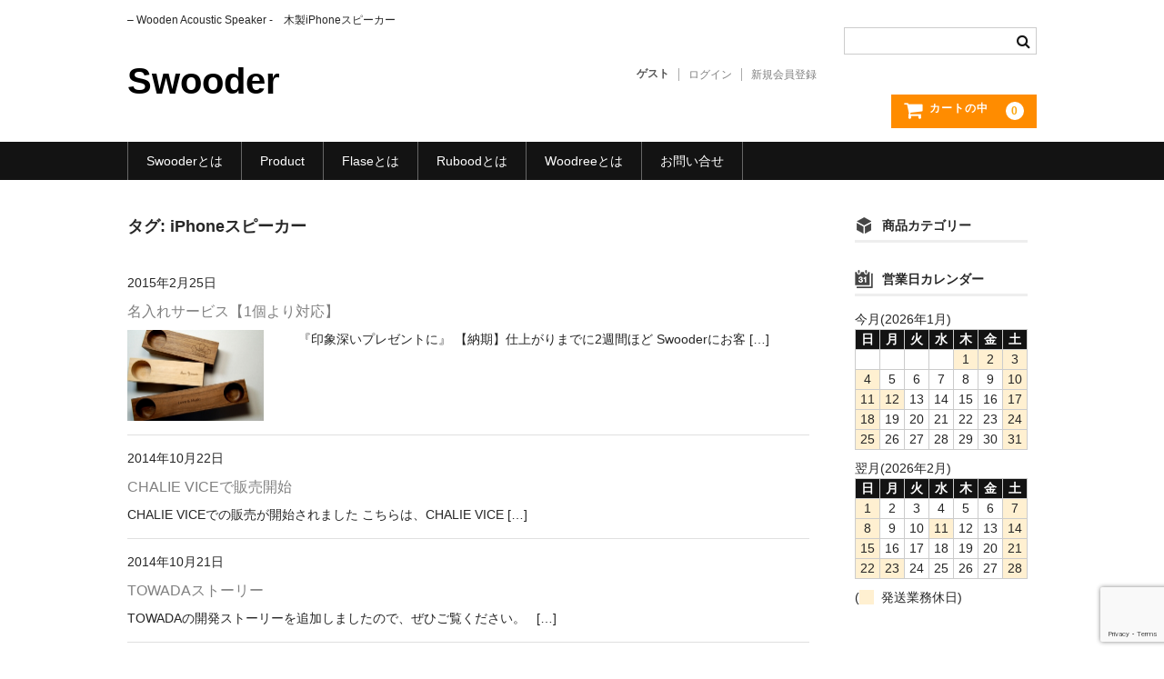

--- FILE ---
content_type: text/html; charset=UTF-8
request_url: https://www.swooder.com/tag/iphone%E3%82%B9%E3%83%94%E3%83%BC%E3%82%AB%E3%83%BC/
body_size: 11253
content:
<!DOCTYPE html>
<html lang="ja">

<head>
	<meta charset="UTF-8" />
	<meta name="viewport" content="width=device-width, user-scalable=no">
	<meta name="format-detection" content="telephone=no"/>

	<title>iPhoneスピーカー | Swooder</title>
<meta name='robots' content='max-image-preview:large' />
<link rel='dns-prefetch' href='//cdn.jsdelivr.net' />
<link rel="alternate" type="application/rss+xml" title="Swooder &raquo; iPhoneスピーカー タグのフィード" href="https://www.swooder.com/tag/iphone%e3%82%b9%e3%83%94%e3%83%bc%e3%82%ab%e3%83%bc/feed/" />
<style id='wp-emoji-styles-inline-css' type='text/css'>

	img.wp-smiley, img.emoji {
		display: inline !important;
		border: none !important;
		box-shadow: none !important;
		height: 1em !important;
		width: 1em !important;
		margin: 0 0.07em !important;
		vertical-align: -0.1em !important;
		background: none !important;
		padding: 0 !important;
	}
/*# sourceURL=wp-emoji-styles-inline-css */
</style>
<style id='wp-block-library-inline-css' type='text/css'>
:root{--wp-block-synced-color:#7a00df;--wp-block-synced-color--rgb:122,0,223;--wp-bound-block-color:var(--wp-block-synced-color);--wp-editor-canvas-background:#ddd;--wp-admin-theme-color:#007cba;--wp-admin-theme-color--rgb:0,124,186;--wp-admin-theme-color-darker-10:#006ba1;--wp-admin-theme-color-darker-10--rgb:0,107,160.5;--wp-admin-theme-color-darker-20:#005a87;--wp-admin-theme-color-darker-20--rgb:0,90,135;--wp-admin-border-width-focus:2px}@media (min-resolution:192dpi){:root{--wp-admin-border-width-focus:1.5px}}.wp-element-button{cursor:pointer}:root .has-very-light-gray-background-color{background-color:#eee}:root .has-very-dark-gray-background-color{background-color:#313131}:root .has-very-light-gray-color{color:#eee}:root .has-very-dark-gray-color{color:#313131}:root .has-vivid-green-cyan-to-vivid-cyan-blue-gradient-background{background:linear-gradient(135deg,#00d084,#0693e3)}:root .has-purple-crush-gradient-background{background:linear-gradient(135deg,#34e2e4,#4721fb 50%,#ab1dfe)}:root .has-hazy-dawn-gradient-background{background:linear-gradient(135deg,#faaca8,#dad0ec)}:root .has-subdued-olive-gradient-background{background:linear-gradient(135deg,#fafae1,#67a671)}:root .has-atomic-cream-gradient-background{background:linear-gradient(135deg,#fdd79a,#004a59)}:root .has-nightshade-gradient-background{background:linear-gradient(135deg,#330968,#31cdcf)}:root .has-midnight-gradient-background{background:linear-gradient(135deg,#020381,#2874fc)}:root{--wp--preset--font-size--normal:16px;--wp--preset--font-size--huge:42px}.has-regular-font-size{font-size:1em}.has-larger-font-size{font-size:2.625em}.has-normal-font-size{font-size:var(--wp--preset--font-size--normal)}.has-huge-font-size{font-size:var(--wp--preset--font-size--huge)}.has-text-align-center{text-align:center}.has-text-align-left{text-align:left}.has-text-align-right{text-align:right}.has-fit-text{white-space:nowrap!important}#end-resizable-editor-section{display:none}.aligncenter{clear:both}.items-justified-left{justify-content:flex-start}.items-justified-center{justify-content:center}.items-justified-right{justify-content:flex-end}.items-justified-space-between{justify-content:space-between}.screen-reader-text{border:0;clip-path:inset(50%);height:1px;margin:-1px;overflow:hidden;padding:0;position:absolute;width:1px;word-wrap:normal!important}.screen-reader-text:focus{background-color:#ddd;clip-path:none;color:#444;display:block;font-size:1em;height:auto;left:5px;line-height:normal;padding:15px 23px 14px;text-decoration:none;top:5px;width:auto;z-index:100000}html :where(.has-border-color){border-style:solid}html :where([style*=border-top-color]){border-top-style:solid}html :where([style*=border-right-color]){border-right-style:solid}html :where([style*=border-bottom-color]){border-bottom-style:solid}html :where([style*=border-left-color]){border-left-style:solid}html :where([style*=border-width]){border-style:solid}html :where([style*=border-top-width]){border-top-style:solid}html :where([style*=border-right-width]){border-right-style:solid}html :where([style*=border-bottom-width]){border-bottom-style:solid}html :where([style*=border-left-width]){border-left-style:solid}html :where(img[class*=wp-image-]){height:auto;max-width:100%}:where(figure){margin:0 0 1em}html :where(.is-position-sticky){--wp-admin--admin-bar--position-offset:var(--wp-admin--admin-bar--height,0px)}@media screen and (max-width:600px){html :where(.is-position-sticky){--wp-admin--admin-bar--position-offset:0px}}

/*# sourceURL=wp-block-library-inline-css */
</style><style id='global-styles-inline-css' type='text/css'>
:root{--wp--preset--aspect-ratio--square: 1;--wp--preset--aspect-ratio--4-3: 4/3;--wp--preset--aspect-ratio--3-4: 3/4;--wp--preset--aspect-ratio--3-2: 3/2;--wp--preset--aspect-ratio--2-3: 2/3;--wp--preset--aspect-ratio--16-9: 16/9;--wp--preset--aspect-ratio--9-16: 9/16;--wp--preset--color--black: #000000;--wp--preset--color--cyan-bluish-gray: #abb8c3;--wp--preset--color--white: #ffffff;--wp--preset--color--pale-pink: #f78da7;--wp--preset--color--vivid-red: #cf2e2e;--wp--preset--color--luminous-vivid-orange: #ff6900;--wp--preset--color--luminous-vivid-amber: #fcb900;--wp--preset--color--light-green-cyan: #7bdcb5;--wp--preset--color--vivid-green-cyan: #00d084;--wp--preset--color--pale-cyan-blue: #8ed1fc;--wp--preset--color--vivid-cyan-blue: #0693e3;--wp--preset--color--vivid-purple: #9b51e0;--wp--preset--gradient--vivid-cyan-blue-to-vivid-purple: linear-gradient(135deg,rgb(6,147,227) 0%,rgb(155,81,224) 100%);--wp--preset--gradient--light-green-cyan-to-vivid-green-cyan: linear-gradient(135deg,rgb(122,220,180) 0%,rgb(0,208,130) 100%);--wp--preset--gradient--luminous-vivid-amber-to-luminous-vivid-orange: linear-gradient(135deg,rgb(252,185,0) 0%,rgb(255,105,0) 100%);--wp--preset--gradient--luminous-vivid-orange-to-vivid-red: linear-gradient(135deg,rgb(255,105,0) 0%,rgb(207,46,46) 100%);--wp--preset--gradient--very-light-gray-to-cyan-bluish-gray: linear-gradient(135deg,rgb(238,238,238) 0%,rgb(169,184,195) 100%);--wp--preset--gradient--cool-to-warm-spectrum: linear-gradient(135deg,rgb(74,234,220) 0%,rgb(151,120,209) 20%,rgb(207,42,186) 40%,rgb(238,44,130) 60%,rgb(251,105,98) 80%,rgb(254,248,76) 100%);--wp--preset--gradient--blush-light-purple: linear-gradient(135deg,rgb(255,206,236) 0%,rgb(152,150,240) 100%);--wp--preset--gradient--blush-bordeaux: linear-gradient(135deg,rgb(254,205,165) 0%,rgb(254,45,45) 50%,rgb(107,0,62) 100%);--wp--preset--gradient--luminous-dusk: linear-gradient(135deg,rgb(255,203,112) 0%,rgb(199,81,192) 50%,rgb(65,88,208) 100%);--wp--preset--gradient--pale-ocean: linear-gradient(135deg,rgb(255,245,203) 0%,rgb(182,227,212) 50%,rgb(51,167,181) 100%);--wp--preset--gradient--electric-grass: linear-gradient(135deg,rgb(202,248,128) 0%,rgb(113,206,126) 100%);--wp--preset--gradient--midnight: linear-gradient(135deg,rgb(2,3,129) 0%,rgb(40,116,252) 100%);--wp--preset--font-size--small: 13px;--wp--preset--font-size--medium: 20px;--wp--preset--font-size--large: 36px;--wp--preset--font-size--x-large: 42px;--wp--preset--spacing--20: 0.44rem;--wp--preset--spacing--30: 0.67rem;--wp--preset--spacing--40: 1rem;--wp--preset--spacing--50: 1.5rem;--wp--preset--spacing--60: 2.25rem;--wp--preset--spacing--70: 3.38rem;--wp--preset--spacing--80: 5.06rem;--wp--preset--shadow--natural: 6px 6px 9px rgba(0, 0, 0, 0.2);--wp--preset--shadow--deep: 12px 12px 50px rgba(0, 0, 0, 0.4);--wp--preset--shadow--sharp: 6px 6px 0px rgba(0, 0, 0, 0.2);--wp--preset--shadow--outlined: 6px 6px 0px -3px rgb(255, 255, 255), 6px 6px rgb(0, 0, 0);--wp--preset--shadow--crisp: 6px 6px 0px rgb(0, 0, 0);}:where(.is-layout-flex){gap: 0.5em;}:where(.is-layout-grid){gap: 0.5em;}body .is-layout-flex{display: flex;}.is-layout-flex{flex-wrap: wrap;align-items: center;}.is-layout-flex > :is(*, div){margin: 0;}body .is-layout-grid{display: grid;}.is-layout-grid > :is(*, div){margin: 0;}:where(.wp-block-columns.is-layout-flex){gap: 2em;}:where(.wp-block-columns.is-layout-grid){gap: 2em;}:where(.wp-block-post-template.is-layout-flex){gap: 1.25em;}:where(.wp-block-post-template.is-layout-grid){gap: 1.25em;}.has-black-color{color: var(--wp--preset--color--black) !important;}.has-cyan-bluish-gray-color{color: var(--wp--preset--color--cyan-bluish-gray) !important;}.has-white-color{color: var(--wp--preset--color--white) !important;}.has-pale-pink-color{color: var(--wp--preset--color--pale-pink) !important;}.has-vivid-red-color{color: var(--wp--preset--color--vivid-red) !important;}.has-luminous-vivid-orange-color{color: var(--wp--preset--color--luminous-vivid-orange) !important;}.has-luminous-vivid-amber-color{color: var(--wp--preset--color--luminous-vivid-amber) !important;}.has-light-green-cyan-color{color: var(--wp--preset--color--light-green-cyan) !important;}.has-vivid-green-cyan-color{color: var(--wp--preset--color--vivid-green-cyan) !important;}.has-pale-cyan-blue-color{color: var(--wp--preset--color--pale-cyan-blue) !important;}.has-vivid-cyan-blue-color{color: var(--wp--preset--color--vivid-cyan-blue) !important;}.has-vivid-purple-color{color: var(--wp--preset--color--vivid-purple) !important;}.has-black-background-color{background-color: var(--wp--preset--color--black) !important;}.has-cyan-bluish-gray-background-color{background-color: var(--wp--preset--color--cyan-bluish-gray) !important;}.has-white-background-color{background-color: var(--wp--preset--color--white) !important;}.has-pale-pink-background-color{background-color: var(--wp--preset--color--pale-pink) !important;}.has-vivid-red-background-color{background-color: var(--wp--preset--color--vivid-red) !important;}.has-luminous-vivid-orange-background-color{background-color: var(--wp--preset--color--luminous-vivid-orange) !important;}.has-luminous-vivid-amber-background-color{background-color: var(--wp--preset--color--luminous-vivid-amber) !important;}.has-light-green-cyan-background-color{background-color: var(--wp--preset--color--light-green-cyan) !important;}.has-vivid-green-cyan-background-color{background-color: var(--wp--preset--color--vivid-green-cyan) !important;}.has-pale-cyan-blue-background-color{background-color: var(--wp--preset--color--pale-cyan-blue) !important;}.has-vivid-cyan-blue-background-color{background-color: var(--wp--preset--color--vivid-cyan-blue) !important;}.has-vivid-purple-background-color{background-color: var(--wp--preset--color--vivid-purple) !important;}.has-black-border-color{border-color: var(--wp--preset--color--black) !important;}.has-cyan-bluish-gray-border-color{border-color: var(--wp--preset--color--cyan-bluish-gray) !important;}.has-white-border-color{border-color: var(--wp--preset--color--white) !important;}.has-pale-pink-border-color{border-color: var(--wp--preset--color--pale-pink) !important;}.has-vivid-red-border-color{border-color: var(--wp--preset--color--vivid-red) !important;}.has-luminous-vivid-orange-border-color{border-color: var(--wp--preset--color--luminous-vivid-orange) !important;}.has-luminous-vivid-amber-border-color{border-color: var(--wp--preset--color--luminous-vivid-amber) !important;}.has-light-green-cyan-border-color{border-color: var(--wp--preset--color--light-green-cyan) !important;}.has-vivid-green-cyan-border-color{border-color: var(--wp--preset--color--vivid-green-cyan) !important;}.has-pale-cyan-blue-border-color{border-color: var(--wp--preset--color--pale-cyan-blue) !important;}.has-vivid-cyan-blue-border-color{border-color: var(--wp--preset--color--vivid-cyan-blue) !important;}.has-vivid-purple-border-color{border-color: var(--wp--preset--color--vivid-purple) !important;}.has-vivid-cyan-blue-to-vivid-purple-gradient-background{background: var(--wp--preset--gradient--vivid-cyan-blue-to-vivid-purple) !important;}.has-light-green-cyan-to-vivid-green-cyan-gradient-background{background: var(--wp--preset--gradient--light-green-cyan-to-vivid-green-cyan) !important;}.has-luminous-vivid-amber-to-luminous-vivid-orange-gradient-background{background: var(--wp--preset--gradient--luminous-vivid-amber-to-luminous-vivid-orange) !important;}.has-luminous-vivid-orange-to-vivid-red-gradient-background{background: var(--wp--preset--gradient--luminous-vivid-orange-to-vivid-red) !important;}.has-very-light-gray-to-cyan-bluish-gray-gradient-background{background: var(--wp--preset--gradient--very-light-gray-to-cyan-bluish-gray) !important;}.has-cool-to-warm-spectrum-gradient-background{background: var(--wp--preset--gradient--cool-to-warm-spectrum) !important;}.has-blush-light-purple-gradient-background{background: var(--wp--preset--gradient--blush-light-purple) !important;}.has-blush-bordeaux-gradient-background{background: var(--wp--preset--gradient--blush-bordeaux) !important;}.has-luminous-dusk-gradient-background{background: var(--wp--preset--gradient--luminous-dusk) !important;}.has-pale-ocean-gradient-background{background: var(--wp--preset--gradient--pale-ocean) !important;}.has-electric-grass-gradient-background{background: var(--wp--preset--gradient--electric-grass) !important;}.has-midnight-gradient-background{background: var(--wp--preset--gradient--midnight) !important;}.has-small-font-size{font-size: var(--wp--preset--font-size--small) !important;}.has-medium-font-size{font-size: var(--wp--preset--font-size--medium) !important;}.has-large-font-size{font-size: var(--wp--preset--font-size--large) !important;}.has-x-large-font-size{font-size: var(--wp--preset--font-size--x-large) !important;}
/*# sourceURL=global-styles-inline-css */
</style>

<style id='classic-theme-styles-inline-css' type='text/css'>
/*! This file is auto-generated */
.wp-block-button__link{color:#fff;background-color:#32373c;border-radius:9999px;box-shadow:none;text-decoration:none;padding:calc(.667em + 2px) calc(1.333em + 2px);font-size:1.125em}.wp-block-file__button{background:#32373c;color:#fff;text-decoration:none}
/*# sourceURL=/wp-includes/css/classic-themes.min.css */
</style>
<link rel='stylesheet' id='contact-form-7-css' href='https://www.swooder.com/wp/wp-content/plugins/contact-form-7/includes/css/styles.css?ver=6.1.4' type='text/css' media='all' />
<link rel='stylesheet' id='wc-basic-style-css' href='https://www.swooder.com/wp/wp-content/themes/welcart_basic/style.css?ver=1.7.7' type='text/css' media='all' />
<link rel='stylesheet' id='font-awesome-css' href='https://www.swooder.com/wp/wp-content/themes/welcart_basic/font-awesome/font-awesome.min.css?ver=1.0' type='text/css' media='all' />
<link rel='stylesheet' id='usces_default_css-css' href='https://www.swooder.com/wp/wp-content/plugins/usc-e-shop/css/usces_default.css?ver=2.11.26.2512161' type='text/css' media='all' />
<link rel='stylesheet' id='dashicons-css' href='https://www.swooder.com/wp/wp-includes/css/dashicons.min.css?ver=6.9' type='text/css' media='all' />
<link rel='stylesheet' id='theme_cart_css-css' href='https://www.swooder.com/wp/wp-content/themes/welcart_basic/usces_cart.css?ver=2.11.26.2512161' type='text/css' media='all' />
<script type="text/javascript" src="https://www.swooder.com/wp/wp-includes/js/jquery/jquery.min.js?ver=3.7.1" id="jquery-core-js"></script>
<script type="text/javascript" src="https://www.swooder.com/wp/wp-includes/js/jquery/jquery-migrate.min.js?ver=3.4.1" id="jquery-migrate-js"></script>
<script type="text/javascript" src="https://www.swooder.com/wp/wp-content/themes/welcart_basic/js/front-customized.js?ver=1.0" id="wc-basic-js-js"></script>
<link rel="https://api.w.org/" href="https://www.swooder.com/wp-json/" /><link rel="alternate" title="JSON" type="application/json" href="https://www.swooder.com/wp-json/wp/v2/tags/22" /><link rel="EditURI" type="application/rsd+xml" title="RSD" href="https://www.swooder.com/wp/xmlrpc.php?rsd" />
<meta name="generator" content="WordPress 6.9" />
<link rel="icon" href="https://www.swooder.com/wp/wp-content/uploads/2021/05/cropped-swooder_icon-32x32.jpg" sizes="32x32" />
<link rel="icon" href="https://www.swooder.com/wp/wp-content/uploads/2021/05/cropped-swooder_icon-192x192.jpg" sizes="192x192" />
<link rel="apple-touch-icon" href="https://www.swooder.com/wp/wp-content/uploads/2021/05/cropped-swooder_icon-180x180.jpg" />
<meta name="msapplication-TileImage" content="https://www.swooder.com/wp/wp-content/uploads/2021/05/cropped-swooder_icon-270x270.jpg" />
</head>

<body class="archive tag tag-iphone tag-22 wp-theme-welcart_basic">

	
	<header id="masthead" class="site-header" role="banner">

		<div class="inner cf">

			<p class="site-description">&#8211; Wooden Acoustic Speaker -　木製iPhoneスピーカー</p>
					<div class="site-title"><a href="https://www.swooder.com/" title="Swooder" rel="home">Swooder</a></div>
		
		
			<div class="snav cf">
				<div class="search-box">
					<i class="fa fa-search"></i>
					<form role="search" method="get" action="https://www.swooder.com/" >
		<div class="s-box">
			<input type="text" value="" name="s" id="head-s-text" class="search-text" />
			<input type="submit" id="head-s-submit" class="searchsubmit" value="&#xf002;" />
		</div>
	</form>				</div><!-- .search-box -->

							<div class="membership">
					<i class="fa fa-user"></i>
					<ul class="cf">
																	<li>ゲスト</li>
						<li><a href="https://www.swooder.com/usces-member/?usces_page=login" class="usces_login_a">ログイン</a></li>
						<li><a href="https://www.swooder.com/usces-member/?usces_page=newmember">新規会員登録</a></li>
																</ul>
				</div><!-- .membership -->
			
				<div class="incart-btn">
					<a href="https://www.swooder.com/usces-cart/">
						<i class="fa fa-shopping-cart"><span>カートの中</span></i>
											<span class="total-quant">0</span>
										</a>
				</div><!-- .incart-btn -->
			</div><!-- .snav -->

		
		</div><!-- .inner -->

		
		<nav id="site-navigation" class="main-navigation" role="navigation">
			<label for="panel"><span></span></label>
			<input type="checkbox" id="panel" class="on-off" />
			<div class="nav-menu-open"><ul id="menu-itemnav" class="header-nav-container cf"><li id="menu-item-29" class="menu-item menu-item-type-post_type menu-item-object-page menu-item-has-children menu-item-29"><a href="https://www.swooder.com/swooder%e3%81%a8%e3%81%af/">Swooderとは</a>
<ul class="sub-menu">
	<li id="menu-item-58" class="menu-item menu-item-type-post_type menu-item-object-page menu-item-58"><a href="https://www.swooder.com/video/">Video</a></li>
	<li id="menu-item-565" class="menu-item menu-item-type-post_type menu-item-object-page menu-item-565"><a href="https://www.swooder.com/english/">English Page</a></li>
	<li id="menu-item-859" class="menu-item menu-item-type-post_type menu-item-object-page menu-item-859"><a href="https://www.swooder.com/order-from-oveseas/">Order from oveseas</a></li>
	<li id="menu-item-378" class="menu-item menu-item-type-post_type menu-item-object-page menu-item-378"><a href="https://www.swooder.com/towada-story/">TOWADA Story</a></li>
</ul>
</li>
<li id="menu-item-57" class="menu-item menu-item-type-taxonomy menu-item-object-category menu-item-has-children menu-item-57"><a href="https://www.swooder.com/category/item/">Product</a>
<ul class="sub-menu">
	<li id="menu-item-60" class="menu-item menu-item-type-taxonomy menu-item-object-category menu-item-60"><a href="https://www.swooder.com/category/item/basic/">Basic</a></li>
	<li id="menu-item-63" class="menu-item menu-item-type-taxonomy menu-item-object-category menu-item-63"><a href="https://www.swooder.com/category/item/towada/">TOWADA</a></li>
	<li id="menu-item-62" class="menu-item menu-item-type-taxonomy menu-item-object-category menu-item-62"><a href="https://www.swooder.com/category/item/seigetsu/">SEIGETSU</a></li>
	<li id="menu-item-61" class="menu-item menu-item-type-taxonomy menu-item-object-category menu-item-61"><a href="https://www.swooder.com/category/item/juso/">JUSO</a></li>
	<li id="menu-item-968" class="menu-item menu-item-type-taxonomy menu-item-object-category menu-item-968"><a href="https://www.swooder.com/category/item/novelty/">名入れ・ノベルティのご注文</a></li>
</ul>
</li>
<li id="menu-item-1353" class="menu-item menu-item-type-post_type menu-item-object-page menu-item-has-children menu-item-1353"><a href="https://www.swooder.com/flase/">Flaseとは</a>
<ul class="sub-menu">
	<li id="menu-item-1354" class="menu-item menu-item-type-taxonomy menu-item-object-category menu-item-1354"><a href="https://www.swooder.com/category/item/flase/">Flase</a></li>
</ul>
</li>
<li id="menu-item-924" class="menu-item menu-item-type-post_type menu-item-object-page menu-item-has-children menu-item-924"><a href="https://www.swooder.com/rubood/">Ruboodとは</a>
<ul class="sub-menu">
	<li id="menu-item-922" class="menu-item menu-item-type-taxonomy menu-item-object-category menu-item-922"><a href="https://www.swooder.com/category/item/rubood/">Rubood</a></li>
</ul>
</li>
<li id="menu-item-908" class="menu-item menu-item-type-post_type menu-item-object-page menu-item-has-children menu-item-908"><a href="https://www.swooder.com/woodree/">Woodreeとは</a>
<ul class="sub-menu">
	<li id="menu-item-930" class="menu-item menu-item-type-taxonomy menu-item-object-category menu-item-930"><a href="https://www.swooder.com/category/item/woodree/">Woodree</a></li>
</ul>
</li>
<li id="menu-item-1748" class="menu-item menu-item-type-post_type menu-item-object-page menu-item-1748"><a href="https://www.swooder.com/contact/">お問い合せ</a></li>
</ul></div>		</nav><!-- #site-navigation -->

		
	</header><!-- #masthead -->

	
		<div id="main" class="wrapper two-column right-set">

	<section id="primary" class="site-content">
		<div id="content" role="main">

			<header class="page-header">
				<h1 class="page-title">タグ: <span>iPhoneスピーカー</span></h1>			</header><!-- .page-header -->

		
			<div class="post-li">
							<article id="post-666" class="post-666 post type-post status-publish format-standard category-item category-novelty tag-iphone tag-swooder tag-24 tag-26 tag-20 tag-iphonespeaker tag-21">
					<p><time datetime="2015-02-25T11:02:44+09:00">2015年2月25日</time></p>
					<div class="post-title">
						<a href="https://www.swooder.com/2015/02/25/%e5%90%8d%e5%85%a5%e3%82%8c%e3%82%b5%e3%83%bc%e3%83%93%e3%82%b9%e3%80%80%ef%bc%9c1%e5%80%8b%e3%82%88%e3%82%8a%e5%af%be%e5%bf%9c%ef%bc%9e/" rel="bookmark" title="名入れサービス【1個より対応】 へのパーマリンク">
							名入れサービス【1個より対応】						</a>
					</div>
					<div class="loopimg"><a href="https://www.swooder.com/2015/02/25/%e5%90%8d%e5%85%a5%e3%82%8c%e3%82%b5%e3%83%bc%e3%83%93%e3%82%b9%e3%80%80%ef%bc%9c1%e5%80%8b%e3%82%88%e3%82%8a%e5%af%be%e5%bf%9c%ef%bc%9e/"><img width="300" height="201" src="https://www.swooder.com/wp/wp-content/uploads/2015/02/S-name.jpg" class="attachment-300x300 size-300x300" alt="swooder 木製iPhoneスピーカー" decoding="async" srcset="https://www.swooder.com/wp/wp-content/uploads/2015/02/S-name.jpg 812w, https://www.swooder.com/wp/wp-content/uploads/2015/02/S-name-300x201.jpg 300w" sizes="(max-width: 300px) 100vw, 300px" /></a></div><div class="loopexp"><div class="field"><p>『印象深いプレゼントに』 【納期】仕上がりまでに2週間ほど Swooderにお客 [&hellip;]</p>
</div></div>				</article>
							<article id="post-409" class="post-409 post type-post status-publish format-standard category-blog category-1 tag-iphone tag-20 tag-iphonespeaker tag-21">
					<p><time datetime="2014-10-22T19:50:48+09:00">2014年10月22日</time></p>
					<div class="post-title">
						<a href="https://www.swooder.com/2014/10/22/chalie-vice%e3%81%a7%e8%b2%a9%e5%a3%b2%e9%96%8b%e5%a7%8b/" rel="bookmark" title="CHALIE VICEで販売開始 へのパーマリンク">
							CHALIE VICEで販売開始						</a>
					</div>
					<p>CHALIE VICEでの販売が開始されました こちらは、CHALIE VICE [&hellip;]</p>
				</article>
							<article id="post-380" class="post-380 post type-post status-publish format-standard category-blog category-1 tag-iphone tag-20 tag-iphonespeaker tag-21">
					<p><time datetime="2014-10-21T09:41:28+09:00">2014年10月21日</time></p>
					<div class="post-title">
						<a href="https://www.swooder.com/2014/10/21/towada%e3%82%b9%e3%83%88%e3%83%bc%e3%83%aa%e3%83%bc/" rel="bookmark" title="TOWADAストーリー へのパーマリンク">
							TOWADAストーリー						</a>
					</div>
					<p>TOWADAの開発ストーリーを追加しましたので、ぜひご覧ください。 &nbsp; [&hellip;]</p>
				</article>
							<article id="post-364" class="post-364 post type-post status-publish format-standard category-blog category-1 tag-iphone tag-20 tag-iphonespeaker tag-21">
					<p><time datetime="2014-10-20T14:26:24+09:00">2014年10月20日</time></p>
					<div class="post-title">
						<a href="https://www.swooder.com/2014/10/20/jazz%e3%81%af%e3%82%aa%e3%82%b9%e3%82%b9%e3%83%a1/" rel="bookmark" title="古い曲には特にオススメ へのパーマリンク">
							古い曲には特にオススメ						</a>
					</div>
					<p>Swooderで聴く音楽は、もちろん何でも大丈夫ですが、デジタルと比べると音質が [&hellip;]</p>
				</article>
							<article id="post-125" class="post-125 post type-post status-publish format-standard category-basic category-item category-itemreco category-itemgenre tag-goethe tag-iphone tag-swooder tag-24 tag-26 tag-18 tag-20 tag-iphonespeaker tag-21">
					<p><time datetime="2014-10-02T18:56:35+09:00">2014年10月2日</time></p>
					<div class="post-title">
						<a href="https://www.swooder.com/2014/10/02/swooder-basic%e3%80%80%e3%83%a1%e3%83%bc%e3%83%97%e3%83%ab-3/" rel="bookmark" title="Swooder Basic　W　ウォールナット へのパーマリンク">
							Swooder Basic　W　ウォールナット						</a>
					</div>
					<div class="loopimg"><a href="https://www.swooder.com/2014/10/02/swooder-basic%e3%80%80%e3%83%a1%e3%83%bc%e3%83%97%e3%83%ab-3/"><img width="300" height="201" src="https://www.swooder.com/wp/wp-content/uploads/2014/10/SB02-001.jpg" class="attachment-300x300 size-300x300" alt="SB02-001" decoding="async" loading="lazy" srcset="https://www.swooder.com/wp/wp-content/uploads/2014/10/SB02-001.jpg 812w, https://www.swooder.com/wp/wp-content/uploads/2014/10/SB02-001-300x201.jpg 300w" sizes="(max-width: 300px) 100vw, 300px" /></a></div><div class="loopexp"><div class="field"><p>【送料無料対象商品】 ※沖縄や離島などの場合は、別途料金が加算されるか、運送会社 [&hellip;]</p>
</div></div>				</article>
							<article id="post-123" class="post-123 post type-post status-publish format-standard category-basic category-item category-itemreco category-itemgenre category-itemnew tag-iphone tag-swooder tag-24 tag-26 tag-18 tag-20 tag-iphonespeaker tag-21">
					<p><time datetime="2014-10-02T18:55:47+09:00">2014年10月2日</time></p>
					<div class="post-title">
						<a href="https://www.swooder.com/2014/10/02/swooder-basic%e3%80%80%e3%83%a1%e3%83%bc%e3%83%97%e3%83%ab-2/" rel="bookmark" title="Swooder Basic　W　メープル へのパーマリンク">
							Swooder Basic　W　メープル						</a>
					</div>
					<div class="loopimg"><a href="https://www.swooder.com/2014/10/02/swooder-basic%e3%80%80%e3%83%a1%e3%83%bc%e3%83%97%e3%83%ab-2/"><img width="300" height="201" src="https://www.swooder.com/wp/wp-content/uploads/2014/10/SB02-002.jpg" class="attachment-300x300 size-300x300" alt="SB02-002" decoding="async" loading="lazy" srcset="https://www.swooder.com/wp/wp-content/uploads/2014/10/SB02-002.jpg 812w, https://www.swooder.com/wp/wp-content/uploads/2014/10/SB02-002-300x201.jpg 300w" sizes="(max-width: 300px) 100vw, 300px" /></a></div><div class="loopexp"><div class="field"><p>【送料無料対象商品】 ※沖縄や離島などの場合は、別途料金が加算されるか、運送会社 [&hellip;]</p>
</div></div>				</article>
							<article id="post-120" class="post-120 post type-post status-publish format-standard category-item category-novelty category-itemgenre category-itemnew tag-iphone tag-swooder tag-24 tag-26 tag-18 tag-28 tag-20 tag-29 tag-iphonespeaker tag-21 tag-30">
					<p><time datetime="2014-10-02T18:41:07+09:00">2014年10月2日</time></p>
					<div class="post-title">
						<a href="https://www.swooder.com/2014/10/02/swooder%e3%80%80-6/" rel="bookmark" title="Swooder Basic 名入れ・ノベルティ　300個セット へのパーマリンク">
							Swooder Basic 名入れ・ノベルティ　300個セット						</a>
					</div>
					<div class="loopimg"><a href="https://www.swooder.com/2014/10/02/swooder%e3%80%80-6/"><img width="300" height="201" src="https://www.swooder.com/wp/wp-content/uploads/2014/10/SB0N-300.jpg" class="attachment-300x300 size-300x300" alt="SB0N-300" decoding="async" loading="lazy" srcset="https://www.swooder.com/wp/wp-content/uploads/2014/10/SB0N-300.jpg 812w, https://www.swooder.com/wp/wp-content/uploads/2014/10/SB0N-300-300x201.jpg 300w" sizes="(max-width: 300px) 100vw, 300px" /></a></div><div class="loopexp"><div class="field"><p>【納期】4ヶ月ほどかかりますので、お早めにご注文願います Swooderにお客様 [&hellip;]</p>
</div></div>				</article>
							<article id="post-118" class="post-118 post type-post status-publish format-standard category-item category-novelty category-itemgenre category-itemnew tag-iphone tag-swooder tag-24 tag-26 tag-18 tag-28 tag-20 tag-29 tag-iphonespeaker tag-21 tag-30">
					<p><time datetime="2014-10-02T18:40:01+09:00">2014年10月2日</time></p>
					<div class="post-title">
						<a href="https://www.swooder.com/2014/10/02/swooder%e3%80%80-5/" rel="bookmark" title="Swooder Basic 名入れ・ノベルティ　200個セット へのパーマリンク">
							Swooder Basic 名入れ・ノベルティ　200個セット						</a>
					</div>
					<div class="loopimg"><a href="https://www.swooder.com/2014/10/02/swooder%e3%80%80-5/"><img width="300" height="201" src="https://www.swooder.com/wp/wp-content/uploads/2014/10/SB0N-200.jpg" class="attachment-300x300 size-300x300" alt="SB0N-200" decoding="async" loading="lazy" srcset="https://www.swooder.com/wp/wp-content/uploads/2014/10/SB0N-200.jpg 812w, https://www.swooder.com/wp/wp-content/uploads/2014/10/SB0N-200-300x201.jpg 300w" sizes="(max-width: 300px) 100vw, 300px" /></a></div><div class="loopexp"><div class="field"><p>【納期】3ヶ月ほどかかりますので、お早めにご注文願います Swooderにお客様 [&hellip;]</p>
</div></div>				</article>
							<article id="post-107" class="post-107 post type-post status-publish format-standard category-item category-novelty category-itemgenre category-itemnew tag-goethe tag-iphone tag-swooder tag-24 tag-26 tag-18 tag-28 tag-20 tag-29 tag-iphonespeaker tag-21 tag-30">
					<p><time datetime="2014-10-02T18:24:35+09:00">2014年10月2日</time></p>
					<div class="post-title">
						<a href="https://www.swooder.com/2014/10/02/swooder%e3%80%80-4/" rel="bookmark" title="Swooder Basic 名入れ・ノベルティ　100個セット へのパーマリンク">
							Swooder Basic 名入れ・ノベルティ　100個セット						</a>
					</div>
					<div class="loopimg"><a href="https://www.swooder.com/2014/10/02/swooder%e3%80%80-4/"><img width="300" height="201" src="https://www.swooder.com/wp/wp-content/uploads/2014/10/SB0N-100.jpg" class="attachment-300x300 size-300x300" alt="SB0N-100" decoding="async" loading="lazy" srcset="https://www.swooder.com/wp/wp-content/uploads/2014/10/SB0N-100.jpg 812w, https://www.swooder.com/wp/wp-content/uploads/2014/10/SB0N-100-300x201.jpg 300w" sizes="(max-width: 300px) 100vw, 300px" /></a></div><div class="loopexp"><div class="field"><p>【納期】1ヶ月ほどかかりますので、お早めにご注文願います Swooderにお客様 [&hellip;]</p>
</div></div>				</article>
							<article id="post-105" class="post-105 post type-post status-publish format-standard category-item category-novelty category-itemgenre category-itemnew tag-goethe tag-iphone tag-swooder tag-24 tag-26 tag-18 tag-28 tag-20 tag-29 tag-iphonespeaker tag-21 tag-30">
					<p><time datetime="2014-10-02T18:22:43+09:00">2014年10月2日</time></p>
					<div class="post-title">
						<a href="https://www.swooder.com/2014/10/02/swooder%e3%80%80-3/" rel="bookmark" title="Swooder Basic 名入れ・ノベルティ　50個セット へのパーマリンク">
							Swooder Basic 名入れ・ノベルティ　50個セット						</a>
					</div>
					<div class="loopimg"><a href="https://www.swooder.com/2014/10/02/swooder%e3%80%80-3/"><img width="300" height="201" src="https://www.swooder.com/wp/wp-content/uploads/2014/10/SB0N-050.jpg" class="attachment-300x300 size-300x300" alt="SB0N-050" decoding="async" loading="lazy" srcset="https://www.swooder.com/wp/wp-content/uploads/2014/10/SB0N-050.jpg 812w, https://www.swooder.com/wp/wp-content/uploads/2014/10/SB0N-050-300x201.jpg 300w" sizes="(max-width: 300px) 100vw, 300px" /></a></div><div class="loopexp"><div class="field"><p>【納期】2か月ほどかかりますので、お早めにご注文願います Swooderにお客様 [&hellip;]</p>
</div></div>				</article>
						</div><!-- .post-li -->

		
					<div class="pagination_wrapper">
				<ul class='page-numbers'>
	<li><span aria-current="page" class="page-numbers current">1</span></li>
	<li><a class="page-numbers" href="https://www.swooder.com/tag/iphone%E3%82%B9%E3%83%94%E3%83%BC%E3%82%AB%E3%83%BC/page/2/">2</a></li>
	<li><a class="next page-numbers" href="https://www.swooder.com/tag/iphone%E3%82%B9%E3%83%94%E3%83%BC%E3%82%AB%E3%83%BC/page/2/">≫</a></li>
</ul>
			</div><!-- .pagenation-wrapper -->
			
		</div><!-- #content -->
	</section><!-- #primary -->


<aside id="secondary" class="widget-area" role="complementary">

	<section id="welcart_category-3" class="widget widget_welcart_category"><h3 class="widget_title"><img src="https://www.swooder.com/wp/wp-content/themes/welcart_basic/images/category.png" alt="商品カテゴリー" />商品カテゴリー</h3>
		<ul class="ucart_widget_body">
				</ul>

		</section><section id="welcart_calendar-3" class="widget widget_welcart_calendar"><h3 class="widget_title"><img src="https://www.swooder.com/wp/wp-content/themes/welcart_basic/images/calendar.png" alt="営業日カレンダー" />営業日カレンダー</h3>
		<ul class="ucart_calendar_body ucart_widget_body"><li>
		<div class="this-month">
<table cellspacing="0" class="usces_calendar">
<caption>今月(2026年1月)</caption>
<thead>
	<tr>
		<th>日</th>
		<th>月</th>
		<th>火</th>
		<th>水</th>
		<th>木</th>
		<th>金</th>
		<th>土</th>
	</tr>
</thead>
<tbody>
	<tr>
			<td>&nbsp;</td>
					<td>&nbsp;</td>
					<td>&nbsp;</td>
					<td>&nbsp;</td>
					<td  class="businessday">1</td>
					<td  class="businessday">2</td>
					<td  class="businessday">3</td>
				</tr>
	<tr>
			<td  class="businessday">4</td>
					<td >5</td>
					<td >6</td>
					<td >7</td>
					<td >8</td>
					<td >9</td>
					<td  class="businessday">10</td>
				</tr>
	<tr>
			<td  class="businessday">11</td>
					<td  class="businessday">12</td>
					<td >13</td>
					<td >14</td>
					<td >15</td>
					<td >16</td>
					<td  class="businessday">17</td>
				</tr>
	<tr>
			<td  class="businessday">18</td>
					<td >19</td>
					<td  class="businesstoday">20</td>
					<td >21</td>
					<td >22</td>
					<td >23</td>
					<td  class="businessday">24</td>
				</tr>
	<tr>
			<td  class="businessday">25</td>
					<td >26</td>
					<td >27</td>
					<td >28</td>
					<td >29</td>
					<td >30</td>
					<td  class="businessday">31</td>
				</tr>
</tbody>
</table>
</div>
<div class="next-month">
<table cellspacing="0" class="usces_calendar">
<caption>翌月(2026年2月)</caption>
<thead>
	<tr>
		<th>日</th>
		<th>月</th>
		<th>火</th>
		<th>水</th>
		<th>木</th>
		<th>金</th>
		<th>土</th>
	</tr>
</thead>
<tbody>
	<tr>
			<td  class="businessday">1</td>
					<td >2</td>
					<td >3</td>
					<td >4</td>
					<td >5</td>
					<td >6</td>
					<td  class="businessday">7</td>
				</tr>
	<tr>
			<td  class="businessday">8</td>
					<td >9</td>
					<td >10</td>
					<td  class="businessday">11</td>
					<td >12</td>
					<td >13</td>
					<td  class="businessday">14</td>
				</tr>
	<tr>
			<td  class="businessday">15</td>
					<td >16</td>
					<td >17</td>
					<td >18</td>
					<td >19</td>
					<td >20</td>
					<td  class="businessday">21</td>
				</tr>
	<tr>
			<td  class="businessday">22</td>
					<td  class="businessday">23</td>
					<td >24</td>
					<td >25</td>
					<td >26</td>
					<td >27</td>
					<td  class="businessday">28</td>
				</tr>
</tbody>
</table>
</div>
(<span class="business_days_exp_box businessday">&nbsp;&nbsp;&nbsp;&nbsp;</span>&nbsp;&nbsp;発送業務休日)
		</li></ul>

		</section>
</aside><!-- #secondary -->

	</div><!-- #main -->

	
	<div id="toTop" class="wrap fixed"><a href="#masthead"><i class="fa fa-chevron-circle-up"></i></a></div>

	
	<footer id="colophon" role="contentinfo">

	
		<p class="copyright"></p>

	</footer><!-- #colophon -->

	<script type="speculationrules">
{"prefetch":[{"source":"document","where":{"and":[{"href_matches":"/*"},{"not":{"href_matches":["/wp/wp-*.php","/wp/wp-admin/*","/wp/wp-content/uploads/*","/wp/wp-content/*","/wp/wp-content/plugins/*","/wp/wp-content/themes/welcart_basic/*","/*\\?(.+)"]}},{"not":{"selector_matches":"a[rel~=\"nofollow\"]"}},{"not":{"selector_matches":".no-prefetch, .no-prefetch a"}}]},"eagerness":"conservative"}]}
</script>
	<script type='text/javascript'>
		uscesL10n = {
			
			'ajaxurl': "https://www.swooder.com/wp/wp-admin/admin-ajax.php",
			'loaderurl': "https://www.swooder.com/wp/wp-content/plugins/usc-e-shop/images/loading.gif",
			'post_id': "666",
			'cart_number': "5",
			'is_cart_row': false,
			'opt_esse': new Array( '1','1','1','0' ),
			'opt_means': new Array( '0','0','0','2' ),
			'mes_opts': new Array( 'フォント指定を選択してください。','彫刻位置を選択してください。','彫刻内容を選択してください。','彫刻する文字を入力してください。' ),
			'key_opts': new Array( '%E3%83%95%E3%82%A9%E3%83%B3%E3%83%88%E6%8C%87%E5%AE%9A','%E5%BD%AB%E5%88%BB%E4%BD%8D%E7%BD%AE','%E5%BD%AB%E5%88%BB%E5%86%85%E5%AE%B9','%E5%BD%AB%E5%88%BB%E3%81%99%E3%82%8B%E6%96%87%E5%AD%97' ),
			'previous_url': "https://www.swooder.com",
			'itemRestriction': "",
			'itemOrderAcceptable': "0",
			'uscespage': "wp_search",
			'uscesid': "MGQ4MzM3NjY0OWIzMmJmNTE3ODBhMWE3NDIwN2EzMDRjMzNlNmFlOTgxMjMxNWNmX2FjdGluZ18wX0E%3D",
			'wc_nonce': "78ff8fd105"
		}
	</script>
	<script type='text/javascript' src='https://www.swooder.com/wp/wp-content/plugins/usc-e-shop/js/usces_cart.js'></script>
			<!-- Welcart version : v2.11.26.2512161 -->
<!-- Type Basic : v1.8.8 -->
<script type="text/javascript" src="https://www.swooder.com/wp/wp-includes/js/dist/hooks.min.js?ver=dd5603f07f9220ed27f1" id="wp-hooks-js"></script>
<script type="text/javascript" src="https://www.swooder.com/wp/wp-includes/js/dist/i18n.min.js?ver=c26c3dc7bed366793375" id="wp-i18n-js"></script>
<script type="text/javascript" id="wp-i18n-js-after">
/* <![CDATA[ */
wp.i18n.setLocaleData( { 'text direction\u0004ltr': [ 'ltr' ] } );
//# sourceURL=wp-i18n-js-after
/* ]]> */
</script>
<script type="text/javascript" src="https://www.swooder.com/wp/wp-content/plugins/contact-form-7/includes/swv/js/index.js?ver=6.1.4" id="swv-js"></script>
<script type="text/javascript" id="contact-form-7-js-translations">
/* <![CDATA[ */
( function( domain, translations ) {
	var localeData = translations.locale_data[ domain ] || translations.locale_data.messages;
	localeData[""].domain = domain;
	wp.i18n.setLocaleData( localeData, domain );
} )( "contact-form-7", {"translation-revision-date":"2025-11-30 08:12:23+0000","generator":"GlotPress\/4.0.3","domain":"messages","locale_data":{"messages":{"":{"domain":"messages","plural-forms":"nplurals=1; plural=0;","lang":"ja_JP"},"This contact form is placed in the wrong place.":["\u3053\u306e\u30b3\u30f3\u30bf\u30af\u30c8\u30d5\u30a9\u30fc\u30e0\u306f\u9593\u9055\u3063\u305f\u4f4d\u7f6e\u306b\u7f6e\u304b\u308c\u3066\u3044\u307e\u3059\u3002"],"Error:":["\u30a8\u30e9\u30fc:"]}},"comment":{"reference":"includes\/js\/index.js"}} );
//# sourceURL=contact-form-7-js-translations
/* ]]> */
</script>
<script type="text/javascript" id="contact-form-7-js-before">
/* <![CDATA[ */
var wpcf7 = {
    "api": {
        "root": "https:\/\/www.swooder.com\/wp-json\/",
        "namespace": "contact-form-7\/v1"
    }
};
//# sourceURL=contact-form-7-js-before
/* ]]> */
</script>
<script type="text/javascript" src="https://www.swooder.com/wp/wp-content/plugins/contact-form-7/includes/js/index.js?ver=6.1.4" id="contact-form-7-js"></script>
<script type="text/javascript" id="wp_slimstat-js-extra">
/* <![CDATA[ */
var SlimStatParams = {"transport":"ajax","ajaxurl_rest":"https://www.swooder.com/wp-json/slimstat/v1/hit","ajaxurl_ajax":"https://www.swooder.com/wp/wp-admin/admin-ajax.php","ajaxurl_adblock":"https://www.swooder.com/request/b83b62034ef448d13f1ae0b95f52e28f/","ajaxurl":"https://www.swooder.com/wp/wp-admin/admin-ajax.php","baseurl":"/","dnt":"noslimstat,ab-item","ci":"YToyOntzOjEyOiJjb250ZW50X3R5cGUiO3M6MzoidGFnIjtzOjg6ImNhdGVnb3J5IjtpOjIxO30-.08ed37824526d6f1b6133e83a472753e","wp_rest_nonce":"afbe069142"};
//# sourceURL=wp_slimstat-js-extra
/* ]]> */
</script>
<script defer type="text/javascript" src="https://cdn.jsdelivr.net/wp/wp-slimstat/tags/5.3.5/wp-slimstat.min.js" id="wp_slimstat-js"></script>
<script type="text/javascript" src="https://www.google.com/recaptcha/api.js?render=6Ldim7kZAAAAADDfObzwTvqswRqygINiC1W0_ctl&amp;ver=3.0" id="google-recaptcha-js"></script>
<script type="text/javascript" src="https://www.swooder.com/wp/wp-includes/js/dist/vendor/wp-polyfill.min.js?ver=3.15.0" id="wp-polyfill-js"></script>
<script type="text/javascript" id="wpcf7-recaptcha-js-before">
/* <![CDATA[ */
var wpcf7_recaptcha = {
    "sitekey": "6Ldim7kZAAAAADDfObzwTvqswRqygINiC1W0_ctl",
    "actions": {
        "homepage": "homepage",
        "contactform": "contactform"
    }
};
//# sourceURL=wpcf7-recaptcha-js-before
/* ]]> */
</script>
<script type="text/javascript" src="https://www.swooder.com/wp/wp-content/plugins/contact-form-7/modules/recaptcha/index.js?ver=6.1.4" id="wpcf7-recaptcha-js"></script>
<script id="wp-emoji-settings" type="application/json">
{"baseUrl":"https://s.w.org/images/core/emoji/17.0.2/72x72/","ext":".png","svgUrl":"https://s.w.org/images/core/emoji/17.0.2/svg/","svgExt":".svg","source":{"concatemoji":"https://www.swooder.com/wp/wp-includes/js/wp-emoji-release.min.js?ver=6.9"}}
</script>
<script type="module">
/* <![CDATA[ */
/*! This file is auto-generated */
const a=JSON.parse(document.getElementById("wp-emoji-settings").textContent),o=(window._wpemojiSettings=a,"wpEmojiSettingsSupports"),s=["flag","emoji"];function i(e){try{var t={supportTests:e,timestamp:(new Date).valueOf()};sessionStorage.setItem(o,JSON.stringify(t))}catch(e){}}function c(e,t,n){e.clearRect(0,0,e.canvas.width,e.canvas.height),e.fillText(t,0,0);t=new Uint32Array(e.getImageData(0,0,e.canvas.width,e.canvas.height).data);e.clearRect(0,0,e.canvas.width,e.canvas.height),e.fillText(n,0,0);const a=new Uint32Array(e.getImageData(0,0,e.canvas.width,e.canvas.height).data);return t.every((e,t)=>e===a[t])}function p(e,t){e.clearRect(0,0,e.canvas.width,e.canvas.height),e.fillText(t,0,0);var n=e.getImageData(16,16,1,1);for(let e=0;e<n.data.length;e++)if(0!==n.data[e])return!1;return!0}function u(e,t,n,a){switch(t){case"flag":return n(e,"\ud83c\udff3\ufe0f\u200d\u26a7\ufe0f","\ud83c\udff3\ufe0f\u200b\u26a7\ufe0f")?!1:!n(e,"\ud83c\udde8\ud83c\uddf6","\ud83c\udde8\u200b\ud83c\uddf6")&&!n(e,"\ud83c\udff4\udb40\udc67\udb40\udc62\udb40\udc65\udb40\udc6e\udb40\udc67\udb40\udc7f","\ud83c\udff4\u200b\udb40\udc67\u200b\udb40\udc62\u200b\udb40\udc65\u200b\udb40\udc6e\u200b\udb40\udc67\u200b\udb40\udc7f");case"emoji":return!a(e,"\ud83e\u1fac8")}return!1}function f(e,t,n,a){let r;const o=(r="undefined"!=typeof WorkerGlobalScope&&self instanceof WorkerGlobalScope?new OffscreenCanvas(300,150):document.createElement("canvas")).getContext("2d",{willReadFrequently:!0}),s=(o.textBaseline="top",o.font="600 32px Arial",{});return e.forEach(e=>{s[e]=t(o,e,n,a)}),s}function r(e){var t=document.createElement("script");t.src=e,t.defer=!0,document.head.appendChild(t)}a.supports={everything:!0,everythingExceptFlag:!0},new Promise(t=>{let n=function(){try{var e=JSON.parse(sessionStorage.getItem(o));if("object"==typeof e&&"number"==typeof e.timestamp&&(new Date).valueOf()<e.timestamp+604800&&"object"==typeof e.supportTests)return e.supportTests}catch(e){}return null}();if(!n){if("undefined"!=typeof Worker&&"undefined"!=typeof OffscreenCanvas&&"undefined"!=typeof URL&&URL.createObjectURL&&"undefined"!=typeof Blob)try{var e="postMessage("+f.toString()+"("+[JSON.stringify(s),u.toString(),c.toString(),p.toString()].join(",")+"));",a=new Blob([e],{type:"text/javascript"});const r=new Worker(URL.createObjectURL(a),{name:"wpTestEmojiSupports"});return void(r.onmessage=e=>{i(n=e.data),r.terminate(),t(n)})}catch(e){}i(n=f(s,u,c,p))}t(n)}).then(e=>{for(const n in e)a.supports[n]=e[n],a.supports.everything=a.supports.everything&&a.supports[n],"flag"!==n&&(a.supports.everythingExceptFlag=a.supports.everythingExceptFlag&&a.supports[n]);var t;a.supports.everythingExceptFlag=a.supports.everythingExceptFlag&&!a.supports.flag,a.supports.everything||((t=a.source||{}).concatemoji?r(t.concatemoji):t.wpemoji&&t.twemoji&&(r(t.twemoji),r(t.wpemoji)))});
//# sourceURL=https://www.swooder.com/wp/wp-includes/js/wp-emoji-loader.min.js
/* ]]> */
</script>
	</body>
</html>


--- FILE ---
content_type: text/html; charset=utf-8
request_url: https://www.google.com/recaptcha/api2/anchor?ar=1&k=6Ldim7kZAAAAADDfObzwTvqswRqygINiC1W0_ctl&co=aHR0cHM6Ly93d3cuc3dvb2Rlci5jb206NDQz&hl=en&v=PoyoqOPhxBO7pBk68S4YbpHZ&size=invisible&anchor-ms=20000&execute-ms=30000&cb=p5fyiu18an33
body_size: 48951
content:
<!DOCTYPE HTML><html dir="ltr" lang="en"><head><meta http-equiv="Content-Type" content="text/html; charset=UTF-8">
<meta http-equiv="X-UA-Compatible" content="IE=edge">
<title>reCAPTCHA</title>
<style type="text/css">
/* cyrillic-ext */
@font-face {
  font-family: 'Roboto';
  font-style: normal;
  font-weight: 400;
  font-stretch: 100%;
  src: url(//fonts.gstatic.com/s/roboto/v48/KFO7CnqEu92Fr1ME7kSn66aGLdTylUAMa3GUBHMdazTgWw.woff2) format('woff2');
  unicode-range: U+0460-052F, U+1C80-1C8A, U+20B4, U+2DE0-2DFF, U+A640-A69F, U+FE2E-FE2F;
}
/* cyrillic */
@font-face {
  font-family: 'Roboto';
  font-style: normal;
  font-weight: 400;
  font-stretch: 100%;
  src: url(//fonts.gstatic.com/s/roboto/v48/KFO7CnqEu92Fr1ME7kSn66aGLdTylUAMa3iUBHMdazTgWw.woff2) format('woff2');
  unicode-range: U+0301, U+0400-045F, U+0490-0491, U+04B0-04B1, U+2116;
}
/* greek-ext */
@font-face {
  font-family: 'Roboto';
  font-style: normal;
  font-weight: 400;
  font-stretch: 100%;
  src: url(//fonts.gstatic.com/s/roboto/v48/KFO7CnqEu92Fr1ME7kSn66aGLdTylUAMa3CUBHMdazTgWw.woff2) format('woff2');
  unicode-range: U+1F00-1FFF;
}
/* greek */
@font-face {
  font-family: 'Roboto';
  font-style: normal;
  font-weight: 400;
  font-stretch: 100%;
  src: url(//fonts.gstatic.com/s/roboto/v48/KFO7CnqEu92Fr1ME7kSn66aGLdTylUAMa3-UBHMdazTgWw.woff2) format('woff2');
  unicode-range: U+0370-0377, U+037A-037F, U+0384-038A, U+038C, U+038E-03A1, U+03A3-03FF;
}
/* math */
@font-face {
  font-family: 'Roboto';
  font-style: normal;
  font-weight: 400;
  font-stretch: 100%;
  src: url(//fonts.gstatic.com/s/roboto/v48/KFO7CnqEu92Fr1ME7kSn66aGLdTylUAMawCUBHMdazTgWw.woff2) format('woff2');
  unicode-range: U+0302-0303, U+0305, U+0307-0308, U+0310, U+0312, U+0315, U+031A, U+0326-0327, U+032C, U+032F-0330, U+0332-0333, U+0338, U+033A, U+0346, U+034D, U+0391-03A1, U+03A3-03A9, U+03B1-03C9, U+03D1, U+03D5-03D6, U+03F0-03F1, U+03F4-03F5, U+2016-2017, U+2034-2038, U+203C, U+2040, U+2043, U+2047, U+2050, U+2057, U+205F, U+2070-2071, U+2074-208E, U+2090-209C, U+20D0-20DC, U+20E1, U+20E5-20EF, U+2100-2112, U+2114-2115, U+2117-2121, U+2123-214F, U+2190, U+2192, U+2194-21AE, U+21B0-21E5, U+21F1-21F2, U+21F4-2211, U+2213-2214, U+2216-22FF, U+2308-230B, U+2310, U+2319, U+231C-2321, U+2336-237A, U+237C, U+2395, U+239B-23B7, U+23D0, U+23DC-23E1, U+2474-2475, U+25AF, U+25B3, U+25B7, U+25BD, U+25C1, U+25CA, U+25CC, U+25FB, U+266D-266F, U+27C0-27FF, U+2900-2AFF, U+2B0E-2B11, U+2B30-2B4C, U+2BFE, U+3030, U+FF5B, U+FF5D, U+1D400-1D7FF, U+1EE00-1EEFF;
}
/* symbols */
@font-face {
  font-family: 'Roboto';
  font-style: normal;
  font-weight: 400;
  font-stretch: 100%;
  src: url(//fonts.gstatic.com/s/roboto/v48/KFO7CnqEu92Fr1ME7kSn66aGLdTylUAMaxKUBHMdazTgWw.woff2) format('woff2');
  unicode-range: U+0001-000C, U+000E-001F, U+007F-009F, U+20DD-20E0, U+20E2-20E4, U+2150-218F, U+2190, U+2192, U+2194-2199, U+21AF, U+21E6-21F0, U+21F3, U+2218-2219, U+2299, U+22C4-22C6, U+2300-243F, U+2440-244A, U+2460-24FF, U+25A0-27BF, U+2800-28FF, U+2921-2922, U+2981, U+29BF, U+29EB, U+2B00-2BFF, U+4DC0-4DFF, U+FFF9-FFFB, U+10140-1018E, U+10190-1019C, U+101A0, U+101D0-101FD, U+102E0-102FB, U+10E60-10E7E, U+1D2C0-1D2D3, U+1D2E0-1D37F, U+1F000-1F0FF, U+1F100-1F1AD, U+1F1E6-1F1FF, U+1F30D-1F30F, U+1F315, U+1F31C, U+1F31E, U+1F320-1F32C, U+1F336, U+1F378, U+1F37D, U+1F382, U+1F393-1F39F, U+1F3A7-1F3A8, U+1F3AC-1F3AF, U+1F3C2, U+1F3C4-1F3C6, U+1F3CA-1F3CE, U+1F3D4-1F3E0, U+1F3ED, U+1F3F1-1F3F3, U+1F3F5-1F3F7, U+1F408, U+1F415, U+1F41F, U+1F426, U+1F43F, U+1F441-1F442, U+1F444, U+1F446-1F449, U+1F44C-1F44E, U+1F453, U+1F46A, U+1F47D, U+1F4A3, U+1F4B0, U+1F4B3, U+1F4B9, U+1F4BB, U+1F4BF, U+1F4C8-1F4CB, U+1F4D6, U+1F4DA, U+1F4DF, U+1F4E3-1F4E6, U+1F4EA-1F4ED, U+1F4F7, U+1F4F9-1F4FB, U+1F4FD-1F4FE, U+1F503, U+1F507-1F50B, U+1F50D, U+1F512-1F513, U+1F53E-1F54A, U+1F54F-1F5FA, U+1F610, U+1F650-1F67F, U+1F687, U+1F68D, U+1F691, U+1F694, U+1F698, U+1F6AD, U+1F6B2, U+1F6B9-1F6BA, U+1F6BC, U+1F6C6-1F6CF, U+1F6D3-1F6D7, U+1F6E0-1F6EA, U+1F6F0-1F6F3, U+1F6F7-1F6FC, U+1F700-1F7FF, U+1F800-1F80B, U+1F810-1F847, U+1F850-1F859, U+1F860-1F887, U+1F890-1F8AD, U+1F8B0-1F8BB, U+1F8C0-1F8C1, U+1F900-1F90B, U+1F93B, U+1F946, U+1F984, U+1F996, U+1F9E9, U+1FA00-1FA6F, U+1FA70-1FA7C, U+1FA80-1FA89, U+1FA8F-1FAC6, U+1FACE-1FADC, U+1FADF-1FAE9, U+1FAF0-1FAF8, U+1FB00-1FBFF;
}
/* vietnamese */
@font-face {
  font-family: 'Roboto';
  font-style: normal;
  font-weight: 400;
  font-stretch: 100%;
  src: url(//fonts.gstatic.com/s/roboto/v48/KFO7CnqEu92Fr1ME7kSn66aGLdTylUAMa3OUBHMdazTgWw.woff2) format('woff2');
  unicode-range: U+0102-0103, U+0110-0111, U+0128-0129, U+0168-0169, U+01A0-01A1, U+01AF-01B0, U+0300-0301, U+0303-0304, U+0308-0309, U+0323, U+0329, U+1EA0-1EF9, U+20AB;
}
/* latin-ext */
@font-face {
  font-family: 'Roboto';
  font-style: normal;
  font-weight: 400;
  font-stretch: 100%;
  src: url(//fonts.gstatic.com/s/roboto/v48/KFO7CnqEu92Fr1ME7kSn66aGLdTylUAMa3KUBHMdazTgWw.woff2) format('woff2');
  unicode-range: U+0100-02BA, U+02BD-02C5, U+02C7-02CC, U+02CE-02D7, U+02DD-02FF, U+0304, U+0308, U+0329, U+1D00-1DBF, U+1E00-1E9F, U+1EF2-1EFF, U+2020, U+20A0-20AB, U+20AD-20C0, U+2113, U+2C60-2C7F, U+A720-A7FF;
}
/* latin */
@font-face {
  font-family: 'Roboto';
  font-style: normal;
  font-weight: 400;
  font-stretch: 100%;
  src: url(//fonts.gstatic.com/s/roboto/v48/KFO7CnqEu92Fr1ME7kSn66aGLdTylUAMa3yUBHMdazQ.woff2) format('woff2');
  unicode-range: U+0000-00FF, U+0131, U+0152-0153, U+02BB-02BC, U+02C6, U+02DA, U+02DC, U+0304, U+0308, U+0329, U+2000-206F, U+20AC, U+2122, U+2191, U+2193, U+2212, U+2215, U+FEFF, U+FFFD;
}
/* cyrillic-ext */
@font-face {
  font-family: 'Roboto';
  font-style: normal;
  font-weight: 500;
  font-stretch: 100%;
  src: url(//fonts.gstatic.com/s/roboto/v48/KFO7CnqEu92Fr1ME7kSn66aGLdTylUAMa3GUBHMdazTgWw.woff2) format('woff2');
  unicode-range: U+0460-052F, U+1C80-1C8A, U+20B4, U+2DE0-2DFF, U+A640-A69F, U+FE2E-FE2F;
}
/* cyrillic */
@font-face {
  font-family: 'Roboto';
  font-style: normal;
  font-weight: 500;
  font-stretch: 100%;
  src: url(//fonts.gstatic.com/s/roboto/v48/KFO7CnqEu92Fr1ME7kSn66aGLdTylUAMa3iUBHMdazTgWw.woff2) format('woff2');
  unicode-range: U+0301, U+0400-045F, U+0490-0491, U+04B0-04B1, U+2116;
}
/* greek-ext */
@font-face {
  font-family: 'Roboto';
  font-style: normal;
  font-weight: 500;
  font-stretch: 100%;
  src: url(//fonts.gstatic.com/s/roboto/v48/KFO7CnqEu92Fr1ME7kSn66aGLdTylUAMa3CUBHMdazTgWw.woff2) format('woff2');
  unicode-range: U+1F00-1FFF;
}
/* greek */
@font-face {
  font-family: 'Roboto';
  font-style: normal;
  font-weight: 500;
  font-stretch: 100%;
  src: url(//fonts.gstatic.com/s/roboto/v48/KFO7CnqEu92Fr1ME7kSn66aGLdTylUAMa3-UBHMdazTgWw.woff2) format('woff2');
  unicode-range: U+0370-0377, U+037A-037F, U+0384-038A, U+038C, U+038E-03A1, U+03A3-03FF;
}
/* math */
@font-face {
  font-family: 'Roboto';
  font-style: normal;
  font-weight: 500;
  font-stretch: 100%;
  src: url(//fonts.gstatic.com/s/roboto/v48/KFO7CnqEu92Fr1ME7kSn66aGLdTylUAMawCUBHMdazTgWw.woff2) format('woff2');
  unicode-range: U+0302-0303, U+0305, U+0307-0308, U+0310, U+0312, U+0315, U+031A, U+0326-0327, U+032C, U+032F-0330, U+0332-0333, U+0338, U+033A, U+0346, U+034D, U+0391-03A1, U+03A3-03A9, U+03B1-03C9, U+03D1, U+03D5-03D6, U+03F0-03F1, U+03F4-03F5, U+2016-2017, U+2034-2038, U+203C, U+2040, U+2043, U+2047, U+2050, U+2057, U+205F, U+2070-2071, U+2074-208E, U+2090-209C, U+20D0-20DC, U+20E1, U+20E5-20EF, U+2100-2112, U+2114-2115, U+2117-2121, U+2123-214F, U+2190, U+2192, U+2194-21AE, U+21B0-21E5, U+21F1-21F2, U+21F4-2211, U+2213-2214, U+2216-22FF, U+2308-230B, U+2310, U+2319, U+231C-2321, U+2336-237A, U+237C, U+2395, U+239B-23B7, U+23D0, U+23DC-23E1, U+2474-2475, U+25AF, U+25B3, U+25B7, U+25BD, U+25C1, U+25CA, U+25CC, U+25FB, U+266D-266F, U+27C0-27FF, U+2900-2AFF, U+2B0E-2B11, U+2B30-2B4C, U+2BFE, U+3030, U+FF5B, U+FF5D, U+1D400-1D7FF, U+1EE00-1EEFF;
}
/* symbols */
@font-face {
  font-family: 'Roboto';
  font-style: normal;
  font-weight: 500;
  font-stretch: 100%;
  src: url(//fonts.gstatic.com/s/roboto/v48/KFO7CnqEu92Fr1ME7kSn66aGLdTylUAMaxKUBHMdazTgWw.woff2) format('woff2');
  unicode-range: U+0001-000C, U+000E-001F, U+007F-009F, U+20DD-20E0, U+20E2-20E4, U+2150-218F, U+2190, U+2192, U+2194-2199, U+21AF, U+21E6-21F0, U+21F3, U+2218-2219, U+2299, U+22C4-22C6, U+2300-243F, U+2440-244A, U+2460-24FF, U+25A0-27BF, U+2800-28FF, U+2921-2922, U+2981, U+29BF, U+29EB, U+2B00-2BFF, U+4DC0-4DFF, U+FFF9-FFFB, U+10140-1018E, U+10190-1019C, U+101A0, U+101D0-101FD, U+102E0-102FB, U+10E60-10E7E, U+1D2C0-1D2D3, U+1D2E0-1D37F, U+1F000-1F0FF, U+1F100-1F1AD, U+1F1E6-1F1FF, U+1F30D-1F30F, U+1F315, U+1F31C, U+1F31E, U+1F320-1F32C, U+1F336, U+1F378, U+1F37D, U+1F382, U+1F393-1F39F, U+1F3A7-1F3A8, U+1F3AC-1F3AF, U+1F3C2, U+1F3C4-1F3C6, U+1F3CA-1F3CE, U+1F3D4-1F3E0, U+1F3ED, U+1F3F1-1F3F3, U+1F3F5-1F3F7, U+1F408, U+1F415, U+1F41F, U+1F426, U+1F43F, U+1F441-1F442, U+1F444, U+1F446-1F449, U+1F44C-1F44E, U+1F453, U+1F46A, U+1F47D, U+1F4A3, U+1F4B0, U+1F4B3, U+1F4B9, U+1F4BB, U+1F4BF, U+1F4C8-1F4CB, U+1F4D6, U+1F4DA, U+1F4DF, U+1F4E3-1F4E6, U+1F4EA-1F4ED, U+1F4F7, U+1F4F9-1F4FB, U+1F4FD-1F4FE, U+1F503, U+1F507-1F50B, U+1F50D, U+1F512-1F513, U+1F53E-1F54A, U+1F54F-1F5FA, U+1F610, U+1F650-1F67F, U+1F687, U+1F68D, U+1F691, U+1F694, U+1F698, U+1F6AD, U+1F6B2, U+1F6B9-1F6BA, U+1F6BC, U+1F6C6-1F6CF, U+1F6D3-1F6D7, U+1F6E0-1F6EA, U+1F6F0-1F6F3, U+1F6F7-1F6FC, U+1F700-1F7FF, U+1F800-1F80B, U+1F810-1F847, U+1F850-1F859, U+1F860-1F887, U+1F890-1F8AD, U+1F8B0-1F8BB, U+1F8C0-1F8C1, U+1F900-1F90B, U+1F93B, U+1F946, U+1F984, U+1F996, U+1F9E9, U+1FA00-1FA6F, U+1FA70-1FA7C, U+1FA80-1FA89, U+1FA8F-1FAC6, U+1FACE-1FADC, U+1FADF-1FAE9, U+1FAF0-1FAF8, U+1FB00-1FBFF;
}
/* vietnamese */
@font-face {
  font-family: 'Roboto';
  font-style: normal;
  font-weight: 500;
  font-stretch: 100%;
  src: url(//fonts.gstatic.com/s/roboto/v48/KFO7CnqEu92Fr1ME7kSn66aGLdTylUAMa3OUBHMdazTgWw.woff2) format('woff2');
  unicode-range: U+0102-0103, U+0110-0111, U+0128-0129, U+0168-0169, U+01A0-01A1, U+01AF-01B0, U+0300-0301, U+0303-0304, U+0308-0309, U+0323, U+0329, U+1EA0-1EF9, U+20AB;
}
/* latin-ext */
@font-face {
  font-family: 'Roboto';
  font-style: normal;
  font-weight: 500;
  font-stretch: 100%;
  src: url(//fonts.gstatic.com/s/roboto/v48/KFO7CnqEu92Fr1ME7kSn66aGLdTylUAMa3KUBHMdazTgWw.woff2) format('woff2');
  unicode-range: U+0100-02BA, U+02BD-02C5, U+02C7-02CC, U+02CE-02D7, U+02DD-02FF, U+0304, U+0308, U+0329, U+1D00-1DBF, U+1E00-1E9F, U+1EF2-1EFF, U+2020, U+20A0-20AB, U+20AD-20C0, U+2113, U+2C60-2C7F, U+A720-A7FF;
}
/* latin */
@font-face {
  font-family: 'Roboto';
  font-style: normal;
  font-weight: 500;
  font-stretch: 100%;
  src: url(//fonts.gstatic.com/s/roboto/v48/KFO7CnqEu92Fr1ME7kSn66aGLdTylUAMa3yUBHMdazQ.woff2) format('woff2');
  unicode-range: U+0000-00FF, U+0131, U+0152-0153, U+02BB-02BC, U+02C6, U+02DA, U+02DC, U+0304, U+0308, U+0329, U+2000-206F, U+20AC, U+2122, U+2191, U+2193, U+2212, U+2215, U+FEFF, U+FFFD;
}
/* cyrillic-ext */
@font-face {
  font-family: 'Roboto';
  font-style: normal;
  font-weight: 900;
  font-stretch: 100%;
  src: url(//fonts.gstatic.com/s/roboto/v48/KFO7CnqEu92Fr1ME7kSn66aGLdTylUAMa3GUBHMdazTgWw.woff2) format('woff2');
  unicode-range: U+0460-052F, U+1C80-1C8A, U+20B4, U+2DE0-2DFF, U+A640-A69F, U+FE2E-FE2F;
}
/* cyrillic */
@font-face {
  font-family: 'Roboto';
  font-style: normal;
  font-weight: 900;
  font-stretch: 100%;
  src: url(//fonts.gstatic.com/s/roboto/v48/KFO7CnqEu92Fr1ME7kSn66aGLdTylUAMa3iUBHMdazTgWw.woff2) format('woff2');
  unicode-range: U+0301, U+0400-045F, U+0490-0491, U+04B0-04B1, U+2116;
}
/* greek-ext */
@font-face {
  font-family: 'Roboto';
  font-style: normal;
  font-weight: 900;
  font-stretch: 100%;
  src: url(//fonts.gstatic.com/s/roboto/v48/KFO7CnqEu92Fr1ME7kSn66aGLdTylUAMa3CUBHMdazTgWw.woff2) format('woff2');
  unicode-range: U+1F00-1FFF;
}
/* greek */
@font-face {
  font-family: 'Roboto';
  font-style: normal;
  font-weight: 900;
  font-stretch: 100%;
  src: url(//fonts.gstatic.com/s/roboto/v48/KFO7CnqEu92Fr1ME7kSn66aGLdTylUAMa3-UBHMdazTgWw.woff2) format('woff2');
  unicode-range: U+0370-0377, U+037A-037F, U+0384-038A, U+038C, U+038E-03A1, U+03A3-03FF;
}
/* math */
@font-face {
  font-family: 'Roboto';
  font-style: normal;
  font-weight: 900;
  font-stretch: 100%;
  src: url(//fonts.gstatic.com/s/roboto/v48/KFO7CnqEu92Fr1ME7kSn66aGLdTylUAMawCUBHMdazTgWw.woff2) format('woff2');
  unicode-range: U+0302-0303, U+0305, U+0307-0308, U+0310, U+0312, U+0315, U+031A, U+0326-0327, U+032C, U+032F-0330, U+0332-0333, U+0338, U+033A, U+0346, U+034D, U+0391-03A1, U+03A3-03A9, U+03B1-03C9, U+03D1, U+03D5-03D6, U+03F0-03F1, U+03F4-03F5, U+2016-2017, U+2034-2038, U+203C, U+2040, U+2043, U+2047, U+2050, U+2057, U+205F, U+2070-2071, U+2074-208E, U+2090-209C, U+20D0-20DC, U+20E1, U+20E5-20EF, U+2100-2112, U+2114-2115, U+2117-2121, U+2123-214F, U+2190, U+2192, U+2194-21AE, U+21B0-21E5, U+21F1-21F2, U+21F4-2211, U+2213-2214, U+2216-22FF, U+2308-230B, U+2310, U+2319, U+231C-2321, U+2336-237A, U+237C, U+2395, U+239B-23B7, U+23D0, U+23DC-23E1, U+2474-2475, U+25AF, U+25B3, U+25B7, U+25BD, U+25C1, U+25CA, U+25CC, U+25FB, U+266D-266F, U+27C0-27FF, U+2900-2AFF, U+2B0E-2B11, U+2B30-2B4C, U+2BFE, U+3030, U+FF5B, U+FF5D, U+1D400-1D7FF, U+1EE00-1EEFF;
}
/* symbols */
@font-face {
  font-family: 'Roboto';
  font-style: normal;
  font-weight: 900;
  font-stretch: 100%;
  src: url(//fonts.gstatic.com/s/roboto/v48/KFO7CnqEu92Fr1ME7kSn66aGLdTylUAMaxKUBHMdazTgWw.woff2) format('woff2');
  unicode-range: U+0001-000C, U+000E-001F, U+007F-009F, U+20DD-20E0, U+20E2-20E4, U+2150-218F, U+2190, U+2192, U+2194-2199, U+21AF, U+21E6-21F0, U+21F3, U+2218-2219, U+2299, U+22C4-22C6, U+2300-243F, U+2440-244A, U+2460-24FF, U+25A0-27BF, U+2800-28FF, U+2921-2922, U+2981, U+29BF, U+29EB, U+2B00-2BFF, U+4DC0-4DFF, U+FFF9-FFFB, U+10140-1018E, U+10190-1019C, U+101A0, U+101D0-101FD, U+102E0-102FB, U+10E60-10E7E, U+1D2C0-1D2D3, U+1D2E0-1D37F, U+1F000-1F0FF, U+1F100-1F1AD, U+1F1E6-1F1FF, U+1F30D-1F30F, U+1F315, U+1F31C, U+1F31E, U+1F320-1F32C, U+1F336, U+1F378, U+1F37D, U+1F382, U+1F393-1F39F, U+1F3A7-1F3A8, U+1F3AC-1F3AF, U+1F3C2, U+1F3C4-1F3C6, U+1F3CA-1F3CE, U+1F3D4-1F3E0, U+1F3ED, U+1F3F1-1F3F3, U+1F3F5-1F3F7, U+1F408, U+1F415, U+1F41F, U+1F426, U+1F43F, U+1F441-1F442, U+1F444, U+1F446-1F449, U+1F44C-1F44E, U+1F453, U+1F46A, U+1F47D, U+1F4A3, U+1F4B0, U+1F4B3, U+1F4B9, U+1F4BB, U+1F4BF, U+1F4C8-1F4CB, U+1F4D6, U+1F4DA, U+1F4DF, U+1F4E3-1F4E6, U+1F4EA-1F4ED, U+1F4F7, U+1F4F9-1F4FB, U+1F4FD-1F4FE, U+1F503, U+1F507-1F50B, U+1F50D, U+1F512-1F513, U+1F53E-1F54A, U+1F54F-1F5FA, U+1F610, U+1F650-1F67F, U+1F687, U+1F68D, U+1F691, U+1F694, U+1F698, U+1F6AD, U+1F6B2, U+1F6B9-1F6BA, U+1F6BC, U+1F6C6-1F6CF, U+1F6D3-1F6D7, U+1F6E0-1F6EA, U+1F6F0-1F6F3, U+1F6F7-1F6FC, U+1F700-1F7FF, U+1F800-1F80B, U+1F810-1F847, U+1F850-1F859, U+1F860-1F887, U+1F890-1F8AD, U+1F8B0-1F8BB, U+1F8C0-1F8C1, U+1F900-1F90B, U+1F93B, U+1F946, U+1F984, U+1F996, U+1F9E9, U+1FA00-1FA6F, U+1FA70-1FA7C, U+1FA80-1FA89, U+1FA8F-1FAC6, U+1FACE-1FADC, U+1FADF-1FAE9, U+1FAF0-1FAF8, U+1FB00-1FBFF;
}
/* vietnamese */
@font-face {
  font-family: 'Roboto';
  font-style: normal;
  font-weight: 900;
  font-stretch: 100%;
  src: url(//fonts.gstatic.com/s/roboto/v48/KFO7CnqEu92Fr1ME7kSn66aGLdTylUAMa3OUBHMdazTgWw.woff2) format('woff2');
  unicode-range: U+0102-0103, U+0110-0111, U+0128-0129, U+0168-0169, U+01A0-01A1, U+01AF-01B0, U+0300-0301, U+0303-0304, U+0308-0309, U+0323, U+0329, U+1EA0-1EF9, U+20AB;
}
/* latin-ext */
@font-face {
  font-family: 'Roboto';
  font-style: normal;
  font-weight: 900;
  font-stretch: 100%;
  src: url(//fonts.gstatic.com/s/roboto/v48/KFO7CnqEu92Fr1ME7kSn66aGLdTylUAMa3KUBHMdazTgWw.woff2) format('woff2');
  unicode-range: U+0100-02BA, U+02BD-02C5, U+02C7-02CC, U+02CE-02D7, U+02DD-02FF, U+0304, U+0308, U+0329, U+1D00-1DBF, U+1E00-1E9F, U+1EF2-1EFF, U+2020, U+20A0-20AB, U+20AD-20C0, U+2113, U+2C60-2C7F, U+A720-A7FF;
}
/* latin */
@font-face {
  font-family: 'Roboto';
  font-style: normal;
  font-weight: 900;
  font-stretch: 100%;
  src: url(//fonts.gstatic.com/s/roboto/v48/KFO7CnqEu92Fr1ME7kSn66aGLdTylUAMa3yUBHMdazQ.woff2) format('woff2');
  unicode-range: U+0000-00FF, U+0131, U+0152-0153, U+02BB-02BC, U+02C6, U+02DA, U+02DC, U+0304, U+0308, U+0329, U+2000-206F, U+20AC, U+2122, U+2191, U+2193, U+2212, U+2215, U+FEFF, U+FFFD;
}

</style>
<link rel="stylesheet" type="text/css" href="https://www.gstatic.com/recaptcha/releases/PoyoqOPhxBO7pBk68S4YbpHZ/styles__ltr.css">
<script nonce="yQrnyacEaxHm4mn8AMCRHw" type="text/javascript">window['__recaptcha_api'] = 'https://www.google.com/recaptcha/api2/';</script>
<script type="text/javascript" src="https://www.gstatic.com/recaptcha/releases/PoyoqOPhxBO7pBk68S4YbpHZ/recaptcha__en.js" nonce="yQrnyacEaxHm4mn8AMCRHw">
      
    </script></head>
<body><div id="rc-anchor-alert" class="rc-anchor-alert"></div>
<input type="hidden" id="recaptcha-token" value="[base64]">
<script type="text/javascript" nonce="yQrnyacEaxHm4mn8AMCRHw">
      recaptcha.anchor.Main.init("[\x22ainput\x22,[\x22bgdata\x22,\x22\x22,\[base64]/[base64]/[base64]/KE4oMTI0LHYsdi5HKSxMWihsLHYpKTpOKDEyNCx2LGwpLFYpLHYpLFQpKSxGKDE3MSx2KX0scjc9ZnVuY3Rpb24obCl7cmV0dXJuIGx9LEM9ZnVuY3Rpb24obCxWLHYpe04odixsLFYpLFZbYWtdPTI3OTZ9LG49ZnVuY3Rpb24obCxWKXtWLlg9KChWLlg/[base64]/[base64]/[base64]/[base64]/[base64]/[base64]/[base64]/[base64]/[base64]/[base64]/[base64]\\u003d\x22,\[base64]\\u003d\x22,\[base64]/[base64]/DiFlzKFLCisOJbVbCo2hsw5bDl8KoXVnDicOZwow+woIZMsKZKsK3d0zChmzChDYhw4VQb03CvMKZw6LCpcOzw7DCvcOJw58lwqRcwp7CtsKGwo/Cn8O/wqUow4XClSjCu3Z0w6zDjsKzw7zDvcObwp/DlsKRI3PCnMKSeVMGDcK6McKsPAvCusKFw5Jrw4/CtcO5wrvDihlnWMKTE8KMwqLCs8KtET3CoBN6w7/[base64]/[base64]/Dv8OBwqXDvkJ5JhHDk8KiO2DDsXZXKjnDnMO2wqjDu8O1wqPCrAnCgsKUIyXCosKfwq0Ew7XDtl55w5sOFMKPYMKzwonDmsK8dn11w6vDlwcSbjJcTMOFw69lVsO2wpLCr1XDhzhcU8OEMzHCh8ObwqzDtcK/woPDr21LeCsHawl/NMKcw7B1bHDDosKuXcKiehvDljjCmxHCocOFw5rCuAPDpMKfwpLCgMOZTsOvO8OAb2TCgVsXNsKVw4/DjsKDwrHDpcK8w5Vvwr1Bw7XDo8KEbMOEwrvCpkjCicKoXwvDmMOSwoQxAAXCisO9JMOfEMKawqTCp8K4JBLDpV/CjsK3w6ETw4VCw71CUn0/ChN6wrHCqR3Dlx86Yhlmw7IBR1M9AcOrEnxUw7ZxGx1cwoMXWcK0XMK9WhrDpm/DqMK9w6PDqGnChsOcIzgDMULCl8Kfw57DosK8c8OTf8KMw5TCtXPDu8KsNH3CkMKUKcOLwojDt8O/bFvCkgDDvHrDmMOHDsOeNsO5RcOGwqIHMcONwoLCrcO/axnDiQgqwrXCjnkBwqdyw6jDicKGw4QQKcONwrHDu0TDq33CisKPfHNLT8OBw6rDq8K0PENyw6HCvsK5wrBgFMOQw4/DnGkKw5fDqFgCwoHDoQIOwq17NsKQwokJw5lAV8O5PU7CnwlTUcKXwqbDn8OVw7rCusK6w6pGYjXCgsOdwpXDgy5GUMOIw7Ukb8ONw4VWEcOhwoHDg1Fqw6FiwobCqnxlLsOWw6nDiMO7I8KLwr/DrcKec8KwwrbCuTcXez4aFArDusOtwq1HAcO9KT9Rw6rCoHTDk03DiUcnNMKRw7kaA8Krw5QOwrDDjcONLj/DhMKyIjjCoDTCucOQV8Ohw4/ChXkYwojCj8OAw6HDp8KqwqPCqns9X8OYHFR/wq/DssOkwoTDocOWw5nDvcOWwoBww5wCdMOvw6HChBxWBC02wpInecKQw4PDkcKFw7YswqTCi8OgMsOWw5PChcKDUVrDlMObw7gCw74lw5NFeXE0wrJKM20OH8K7TVnCsV09IUYWw7LDmcOxLsO8SsOnwr4ewpNOwrHCm8KAwo/DqsOTMT/Cr2fDsw0RSTjCqcK/wr4YSzYLw5DChVhUwqrCjMK3cMOfwqgVwq5lwrxJwrZ6wpvDhWvChHjDpyrDjQrCmRRxEsOjB8KhYW3Dlg/[base64]/DmSzCpRnCksKmFBtIeX9owoMswotafsKTw7BGTELCrcKuw4/[base64]/w65eZ37Cgk9GKnFDJEvDgBjDmsOSw70uw5vCp8OmecKkw6QLw7vDk2LDrw3DuCltcntlAcKgbW1kwqzCnFx0b8OZw65+ZH7DmFd0w6Ifw4FCK3nDjTwnw53DlcKQw4Z3CsKvw6wLbh7DsiRHf2NfwqbCtMKrS2QSw5HDtsKowoLCmMO7CsKDw5TDn8OKw7Buw6/CmsOQw6Y1woXCs8OSw73DmwVqw67CqzTDocKrNUrCnhHDhVbCrGFdB8KRbU3DsRdvw5xgwphWwqPDk0wewqxewofDhMKswoNnw5jDtsOzMhltAcKOTcOeBMKgwrPCgxDCkzPCn2UxwrHCt2rDumYUCMKlw6/CuMOhw47DhsOXw5/Cs8OvMsKZwqnDoHrDlx7DvMO8Z8K0F8KuJAVbw6XDl0/DgsKJSsO/N8OCHzcoH8KMbsOLJxDDsTcGYsK2w7vCrMO6w4XCmzAnw5oKwrc6w7dgw6DCu3zCg25Qw7PDvVjCicOsQk8Fw70MwrsSwrM2QMKlwr4dQsKtwrXCscOyUcKeaHNuwrXCscOGABAiX3nCnMKTwo/CpQjDl0HClsKkH2vDocOdwrLCgDQ2T8OPwrAbRUoDXsK1wo7ClwHDrHIRw5RWYMOdcTZSw7jDkcOQUXM1Qw3DjcKtEmPDlBrChsKeWMOJVX8/wr1VXMKKwprCljZGD8O6JsKzFmXCpcK5wrpvw4fDplfDmsKHwrQzczEVw6PDqMKrwrtJw69xfMO5WD5jwqrDm8KTGmPDsCzCgSxyYcOvw7h2PcOjRHxZw5/DoD1mbMKXD8OZw6jDncOjTsK4wpLDhFjDvMOjCGkORBYhCF/DnT/Ct8K9H8KTH8O5ZU7DikgqRyE9G8O7w7QXw7LDuwNVBVdCOMOdwrlhYGdEbTNiw5IKwo8sIiZeD8KvwphMwqIpHVpjFXVvLQDDr8OkMWRTwqvChcKHEsKoDXTDgi/CrTEAazvDpcOGesKrTcO4woHDikXDljx/w4DDkQ3CgsKiwooyTsKFw4Fqwqhqwo/[base64]/CucKBXsO6w7LDq8KkwpVmQ1IhPsKhPsKEwq0EOsKMEMOlC8KmwpTCqwXCtijDgsKLwpLCusKowqRwRMO9wpHDn3szBHPCqyc5w50VwrEnwqHClF7Ck8OVw6HCpElJworClMOyZw/CjsOVw7RwwqjCrxNYw4Zswp4rwqVzw5/DrMOdfMOKw7sYwrdXBcK0K8OEfCrCnHXDiMOXL8K/dMK1w4lIw5dEPcOew5M2wrl5w5QTIsKQw6LCucOmBVIDw6IywrHDjsOENcO0w77CiMKVwpNtwonDscKQw7/DgcOyLgg+wrdfw4oDIDZkw6NlLMOKZMONw55/wpcawqDCsMKVwqo5K8KQwo/CncKWOBnCrcKyUygQw51POFrCksOqVsOgwq/DvMO6w4jDgw4Tw63Dp8KNwqkLw6bCjyTCq8OqwozCpsKzwpcRPD/ChzNCbMOqA8KVbsOcY8OsWMKowoNiKDPCpcK1VMOUARhhK8K5w545w5vCvMKuwoE2w7jDs8OFw43CixBMQWUXTi8WMR7DlcODw6rCksOyayRVDxzCl8KpJHYMwrl8bFluwqYJUgFWAcKhw4/CoQ9jWMOPNcODQ8KLwo1dw7HCuUhxw6fCsMKlesKUBsOmfsOxwpkkfRLCpV7CkcK/[base64]/[base64]/CjQY2wowEwqXCjX86MAIaw6/ChE1LwoHCh8KXw7JWw6Ydw7PCncK3MxM/FxDDuEpLfsO/LcOyKXrDjsOjTnpIw4HDuMO/w4nCmz3DucKaUBo8wqtWwrvCjBLDr8Ogw7vCjsK8wrTDisOswqxKQcOFAXRPwocddlRFw4o2wp7CnsOKw7FPEsKyV8ORAMOFT1nCmhTDmQEVwpXDq8OlXzpuWFnCnjBlGhzDjMKaHjHDkzzDm3LCi28Cw50+Qz/CjsK0VMKDw5XCrMKGw5jCiG8XK8K0XwbDocKmw4XCvC/CgSDCg8OyesOcRMKCw7xTwr7Ctgk9LnZ8w4d+wpx2A1h9c15mw40Qw4Rvw6vDnlQmHmzCocKLw51Kw7AxwrvClcKqwoPDv8KDUMKJJylMw5Zmwp0Vw7kOw7kHwo7DniHCnwbCjMKFwrZgNktOwpbDlMKmLMO6Wn0JwowcPyAbTcOBahIcX8O2O8Ohw4zDkcK/XGTCk8O7aREGd1VVw67CoD7DjGLDj3cJTsKeeAfCnVpnacKqOMKYGsOMw4vDmcKfCkAxw6TCkMOmw7wveRtzcm7CuzxIw5jCpMKKWVrCpnRGGlDDng/Ds8OcOl97L1bCi3NQw5BZwoDDm8Oywr/[base64]/HBAEwokGw6M9w71zwq/[base64]/[base64]/w4zDtcOScSrDisOBw5rCgcK8HgDCqMKhwpLCknbDoF3DkMOsQTYFSMKyw6hcw6zDgHbDs8OmB8KIfx/[base64]/[base64]/DgMKKw4URwp/Dk0bCqcKVw5fCuRrDpcKeMMO/w7ExAnrCr8KTECcwwoE6w4nDhsO7wrzDoMOuUcOhwroEWWHDocOySsO5U8OkecKow73CuxLCosKjw4XCm2F6DkU6w5dtd1TCqcO0ACpzMSIbw7FFwqrDjMOlaB3DgsOEAj3CucOTw4XDlQbCs8KMM8OYUsOpwocWw5Ysw5LDtT7CjUrCr8KFw59JTmlaPsKIwrHDhX/DncKgJA/DsWcawpbCosOLwqYtwqbCtcOzwo3ClxnDu3onDjvCjhoAIsKIT8OGwqcVXcK9ZcOjAnATw7DCoMO4bxDCicKZwoggX0LDtsOgw50kwoguK8O1OsKcCy/CuXhKCMKrw4DDoih6dsOLEsOtw683HcOywr0PRlEPwrsSQGfCqMOqw6pqTTPDsltmHxLDoBAFPcOdwojDoSE4w4XDk8KAw5sLO8OUw4PDtcOwO8Oyw73DkRnCjghnUsKcwqo9w6h/NcOrwr8cZsKYw5fCrGtIMjTDtSsVaypww7TCmFfCvMKfw7jDunp/NcKgWSDChUbCiFLDgR3CvgzDh8K9w67DhSB6wpAzGMOdwq3CvHXDmsOLVMO9wr/DsRo9NXzClsOXw6jDuFNaGGjDm8K3esKGw598wqfDpMKNXwjCuj/DjkDCgMKywpPCpkVtQcKXbsOEWMOGwpZUw4PDmE3DgcOrwogsGcO+PsKwacKiAcKZw6B9wrp/wo5MTMO+wo3Cm8Kfw5pYwrPDk8ODw4tpwpY0woEvw6DDhX1wwp0sw4LDqsOJwoDCsTHCqUPCmATDhxPDnMOHwofCksKlwpNGPQIRL29SZ1rCgjbDo8O5w4vDm8KGQsK3w4lNagvCgBJxaw/[base64]/[base64]/MkJgTEbDi00CI8O7eMOqwqHDv8K4OgRxcsK7Ai4OZsKQw6nDigxNw59XWEnCnnNeXkfDqcOsw5/DisO8CxnCjFRcLQbCoXnDnMK1YU/DmHl/[base64]/OMODw5gywrbDrcKlZkzCmlwiw4RHwqnClkpKwphgwqoQOUnDjwV8Jllaw43Dm8OaNsKFDwrDh8O7w4A6w7fDksOgcsO6wqJmwqUkNUpPwoBZHA/CpQvCknjClGrDimbDhhV7wqfCljfDjcKCw4rCvDzDsMOJKCcuwqZ1w4o1w4/DvcO1UzRqwp0uwqJbcMKVecKpXcO2f19rUcK/PDXDk8O0WsKNaQNxw4/DmcOXw6PDvsK7AEcmw5tWFEXDtUjDmcOTFcOwwoDDkC/Dk8Onwq9jw6MxwpFLwpxmw5DCjxAmwppJNQBlw4XDr8K4wqzDpsO8w5rDgsOZw607ZTsHacOUwqwcZlkpGjpham/DnsKKw5YEVcOuw5IRN8KbQlPCohDDqsO3wobDuUBYw5DCnBdAOMKmw5PDhX0tBMOdXFHDrMK3w4nDrcKqLsOqesOEwp/CqhrDqgZxGTHDscKtMcKtwqvChBLDksK1w5Biw6zDsW7CgkjCnMOfYsObwo8QQMOTw43CiMOywpF6wqDDmTXChBxkF2B3PSQ/WcKbXkXCoRjDs8OAwprDicOOw58Nw63DrQouw7gBwrDDuMK+Nx09RMO+SsOwR8KOwqTDvcKRwrjDi3nDrFAkPMKuU8Olf8KEScO6w6zDm29Nwo/CjG5HwrI3w6kmw6/DtMKUwoXDq0DChHLDnsO0FzDDuyHCnMKQAH14wrN3w57DvcOKw5dbGRnCjMOFHlZiEEIYAsO/wqx2wpRJBgtww7h3wrrCqMOKw7vDicOqwr9gS8KWw4lfwrLDg8Ofw7h9asO7WR/Dr8OLwo9eC8Kvw7DCosOwRcKFw71Iw6cOwqt/woTCnMKkw6QjwpfDlVnDjG4dw4LDnFnCuSppelLCmEbClsONw7jDqyjCp8K9w6fDuG/DoMOdJsKRworCvcKwRB9AwqbDgMOnZlvDulF+w5rDuSwiw7NQK3HCqT07w4hNM1jCo0rCumXCgHdVEGcPBsK+w5tzEsKrLHHDlMOLwrjCssOzH8OOOsKlw73DgnnDocO4STcbw4fDtH3DnsKrFcKNP8OIw5LDgsK/OcKsw7vCtcOfZ8Opw7fCkcKRw5fDocO1c3dVw4fDhwTDsMK1w4NCScKRw4xYIsOGD8OCBz/CtMOwFsODc8OywrIXesKVwoTDh0ElwoopCGw3MMOWeQ7CjmUWIcO/SsOJw4LDgxPDgXDDs01Dw4XCmnhvwqzClgUpM13DmsKNw5dgw6Y2HBfCrER/wrnCiGcHT2rDuMOGw5zDki8SXsKFw4QAw4TClcKEwoTDn8OcJcKjwp0bKsOUasKHasOaNkkswqPCvcKqKMKzXyFCEMOeNzbDocONw7gNfWjDpnnCn2/CuMOLwpPDmTnCu3zCj8Oiw7gQw7pzw6Ziwq7CnsKLwpHClwRFw5hfaF3Dh8KLwrA2eUQlJzh7YDzDosK0UHMVCVgTacKEHsKPFsKXJ0zDsMOnEVPDk8KTOMK1w7jDliBpEREUwoo3Z8OCw6/CqhlmUcK8LX7Cn8OBwqtXwq5mAMO7Uk7DlzbCm34cw4gNw6/[base64]/[base64]/CghdzecOiTETDoyUCQsKVw5x3dFR2RMK1w4ZmOsKOGcOiBWRwJ3zCh8ObTMOtbW/CrcO0WxzDigTCmhwiw7DDmloMT8OEwrXDomZdOTIow4fDtsO1fAMOEMO8K8KFw4LCiU7DuMK8FcOIw6xZw5TCmcKqw6fDuELDjGfDpsOkw6rDvU7Cp0jCj8Kyw54cwr17woJHVQsxw57DkcKuwo5uwrHDisKpecOlwotVIcOaw6UpDn7CuSEiw7dHw7Mew7g/wrPCisOLIV/ChUzDoQ/CjTXDhcKbwqDCvsO+YsKHUMOuZ3hjw6txw5zDkT7DmsOXCMKnw79yw67CmxlRAWfDjCnCow1UwoLDuWQSLTzDlcKkcCMWwp9HUMOaR33CoGdsF8Oyw49KwpbDu8KAWDTDlsKsw49BDcOYDnHDvBoHwphww7JkJjAuwo/DmMO5w7I+P2t6Tx7Ch8KgdcKuQcO5wrYyLHoKwrYdwqvClnsGwrfDiMKedcKLLcKEI8OaSnDCgDdqZynCv8KywplZD8K/w6XDqcKgdU/[base64]/Ehpvwq3Cs8KPBTnDicKZZMKOw73CscKbPMOtwrFjwpDDqcOncMOEw4TCksOPWcKVHATCoCTCmRRgX8KWw5fDmMOXwql7w6cYJcKyw5d8OyjDuhtDNMOiX8KeTTEJw6dtasO/XcKhwqjCpcKYwoZuSQTCqcOXwoTCjQ3DrBHDk8OtLsKUwonDpl7ClkTDgWvCvHASwrk9FMOhwq3Dt8OGwpsiwq3DocK8dlN4wrtAKsOEIlV3wrQOw5/DlGJobHnCgRfClMKxw6UdT8O+wrZrw5kaw7rCh8Kwc0EEwobDr0lNVsKQGMO/EsO/wojDmGdfccOlw73CrsOUQRMnw6fCqsOjwrlkMMONw5/CvRMiQ0PDkwjDk8OPw6gJw6jDpMKOwq/DuBjDsmbCqADDkMKZwoRKw6VfScKWwqsady4wfMKcBXFhCcKmwpVEw5XDuRHDtn3Diy7Di8KFwpzDvWzDscKFw7nDt2bDtMKtw7zDgRtnw5cVw5Akw5IIZStWIMKjwrBwwoTDhcK9w6zDr8K/PC/CkcKUOzQmU8OqUsOSTMKSw6F2KMKJwr0RBzLDucKwwojDhHcJwqLCoSXDplrDvmsHODFmw7fCvX/[base64]/[base64]/w5TDicO3w78jeXnDnMK7XMOOZMOpE8KTw4tiFG0Iw5FWw4PDnUPCuMKtKsKLwqLDnsKCw43ClyxQchUqw5UFfsKbw6hyA3zDjUbCnMOVw73CosKxw7/CvcOkL3/DkcOhwp/CknnDosOKXS7DoMO/wrvDgg/CphQ+w4oEw5DDr8KVYiVPP2HCscOnwqHDncKQTsOlW8ObOsKpdsKjJcKcCjjDo1B9M8O1w5zDp8OUwqHCmEciMsKWwqrDgsO7Wg0nwozDnsK0b3PDoFNcDnHDnwY/[base64]/DhEvDusKmw7zDksKORnwFwqjCpcOzDMOiw6HDh0zCoGvCr8KDw7bDucKdMDjDg2HCmnDDh8KsA8O/UURdWXYWwpHCgzhCw6XDgsONY8Ozw6TDvUpnw4RYcMK5w7UlMigQWy3Cq1rCpkJrHcOSw6hnfcOzwoA0fXjCk3Ypw5XDpcKXBcKxVcKKDsO2wpjCgsKow65Pwpl+QsOxc1fDlk13w6XDmjDDqy0Pw4MbGsOwwpFmw5nDjMOlwrsCUhYQwprDtMOAanrCtMKKQsKkw60/w54SCsOFGcO9OcKvw6B0JsOoFhDClXwCGXUlw5vDgF0DwqrCoMKfbMKPL8OgwqXDpcOLBHLDiMOpWHgyw5nDrMOmKsKzBn/DiMKZZi3CuMKXwrtjw41fwobDgcKJR1hIN8OAVkTCoy1VH8KdHDLCnMKPwoRMPy/CjG/Cp2TCuTrCrCsiw7IAw4nCoVzCnRBdSsOofwdnw4bDt8KAa17Cuj7Cj8Oow7pHwotJw6sKbiPCthnCjMKtw4J/wqUkRyUqw7dBGcObHcKvQcONwq5qw6nDkC8ww47DlsKvXEHCqsKpw7hxwq7Cu8KTMMOgVHPCoSHDux/Cs3rCthzDnS5Iwq8WwpzDusO5w68rwpgkB8OqIhl/w7PChcOew77Djmxkw6Yxw6jCr8Oqw6lgc0bCkMKbCsOYw58mwrXCgMKjKcOsE187wr4YBG4Vw7zDk3HDvSLCrMK7w5MwC1XCscOYKsOlwr1QCH/[base64]/J19FZx7DocOnQsOnZVvCgsKNw7hrIgEwPsO9wpIFBHouw6EGEMKBwrgzBifCuW/CssK/w4V6SsKaEMOUwpHCsMKkwoUWDMKnd8OFecKVw5sbAcOPBxp9D8K+C0/DrMOcw6EAMcODOnvDlsKHworCsMKvwrt+VHZUMQ8/[base64]/[base64]/[base64]/w5zCq8Kjw4oZCBzCrsOFw6XCqgdaDU0XwovCk0Yuw7/DsDDDt8Ktwrg9YwXCuMOnOAPDpMOSZk7CiA/DhVxrUMKWw4/DocKjwrJTK8KGWMK/wokYw4vCg2IGcMOPV8OGFgExw73DmHRIw5QEO8KBdMOcMmPDkGQBPcOLwoPCshnDocOlTMOWQVMEHyxww4gGMhzDuTgzw6LDskDCpXt9OQnDoiTDqsOJw5wzw7HDpsKSO8OOAQBPWsOxwoQwLG/DucKYFcKowqvCtCFLP8OGw5EuTcKTw6dcUgtrwqtbwrjDs25nWMOtw6DDmsKrKsOqw5s/woAuwoNVw7k4CxUKwq/ChMO3TA/CrRcHccOVUMKsFcK+wqRSVxTDk8Ojw7rCnMKYw7fCkwjCuhvDlyHDiTLCuUfCjcKOwoDDgUPDhXpPa8OPwqPCkhjCtk/DjUc7wrA0wr7DpcKSw7nDrD5xDcOVw77DgcKLUsO5wqPDnMKsw6fCmBpTw6JXwoxiw6QYwofDtzZyw7xpA3jDtMOJCC/DpWTDusOzPsO6w4l1w7gzFcOOwr3DtMOlCnTCthxwPHXDkT5ywoghwoTDvnI7DFzCqUAlJsKGS25Jw7NJDB4hwrrDgMKGHFZuwo1VwoUIw4oNOcO1f8KBw5TDk8ODw6/DssONw7dnw5zCkwtow7rDtj/Cs8OUPRHCtEDDisOnFMO9K3IRw6saw6pcfV3DlwRnwp5Iw6Z5JCsJcMOlIsOIScK9J8Ozw75bw5nCq8OnEV7CrCFOwqYEDsKHw6DDp0FPV0TDlCLDq2NEw7XCjTMMYcOQOT7Cm3DCqyN0YjbDvcOTw7RyWcKOCsKEwqZ4wrkqwqs/MU9sw6HDrsKYwrHCiUZ1wp7Cs2EjKllefsOJwq/DrE3Dsj0YwozDgiMlf0oMJ8OvOnHCrsK6w4LDrsKvWgLDpRAqS8Kywr91BCnCl8K0wqhvCncgbMOFw47DoBLDiMOFw6QCVUfDhRhSw7MLw6ZYN8K0GTfDtwHDlMONwrxkw5hxQE/Dh8KqWjPDncK9w7XDj8K4TW8+C8OVwrbDlj8JdlI0w5EfD0rDgnbDnxRNQ8K5wqAhw6TCgzfDiVnCpX/DtRvCkyXDj8KMTcKOQygewoojEjJBw6Yxw6QTLcORKwMENFkmLjtUwpLCqTrCjFvCvcOZwqI6woc5wq/Dt8KDw7Yvb8Oowp/DjcOyLBzCkHbDgcK9wpAYwo4wwocCTFzCu15Kw6YVURLCssO1Q8OFWH3ClkEzOsO2wpI2cUckMcOAw5bCtQ4dwqzDj8Ksw7vDn8O9NiVFR8K5w7/[base64]/JsKDHMOnWyHDhMKZAlQfw6TCnRTCiHsuworDv8ODw5gRw67CvcOeV8OJGMKAJ8KFwqVvZX3CoXFNIVzCvsORKUA6IsOFwoM8wokgbcO3w5ZHw690woJNV8OSK8KgwrlBeCtsw75TwpnCkcOTPsO8ZzfCr8OWwol1w5fDt8OFe8Ozw5TCocOAw4Eiw6zCgcKmGw/DjG80wovDp8O5enBNSMOCCWvDm8KBw6Jew6XDjcOBwr4HwrnDtl8Iw7NiwpwVwq0ITmPCkD7CokTCjE7Cu8OkbGrCmGNXSMKoeRHCp8O6w6A5DEZhVTN/[base64]/CnUXDt2F1wqnDp1XCvnQwB3rDrsKzPcO4emzDh3d2H8Kjwr1UdBnCgyR7w4Rsw5PDnsOHw4xdHnnChwLCsnkSw4nDijgHwr/DhQ9lwqjCiFtBw6zChDknwp0Nw5UqwqATw41bw4cTCMK4wpjDj0vCtcO6HsKGRcKmwr/[base64]/DkwrCvcOObcO1csOtOWJOdjIrwoxcw71kw6fCvzDCigc0JMOubxHCqVRUUMO8w7nDh018wrHDlERJSRXChW/Dkml/wqhIS8ONfz0vwpQMAz9SwozCjkjDs8OEw5R4LsO7JsKCMMKBw41gHsKuwqHCuMO4RcKwwrDClsK1Ln7DusKqw4BlF0LCtB3DpSE/TMO0fmZiw6jDp1LDiMKhEmvCjkJEw49PwrPDosKPwoLCpsOjdiHCj0vCjsKmw4/CscO8S8Ocw6AbwovCo8K+LUkFYD0SVMKOwqXCmFjDm1rCqGQ1woAswrDCk8OoEsOJCQ7DswlPb8OhwoLCkkF2GWkIwqPCrjt2w7FPSWfDnhzCvnwGfsKfw47DhMOqw4k0A0HDm8OPwoTCicK7DcONbMOycMKgwpLClFrDpiPDjsOxC8KLHwDCtXQyL8ONw6gQHsO/wpgLHsKzw5N4wrV/KcOdwqHDksKCUR8Nw7TDm8KvHBTDvFrCvsOGBDvDgCptIHEtw4vCuHXDpRfDtR0MX2/DgTHCp0JORDEQw67DpsO4MUHDi24MEQ5CLcOhwrHDh1Z6w5ELw4w3w4EJwpfCg8KvPgPDucKewqU0wrLDiW88w6FdOGEXUWbCmWTCoHAnw6AldsOwBBcEw5vCscOzwpXDuAk5KMOhwq5lfEUGwqbCmsKMw7TDnMOIw5XDlsOnw4/DtcOGDW1pw6rCjBt4fzjDssOVE8K9w5LDlsOkwrlsw6HCisKJwpDCmMK4AX3DmQl2w6DCqWLDsHrDm8O8w6cPS8KWZ8KaFk/Dnis7w5DCn8KmwpNfw6nDvcKgwofDrG0cLcOowprCvcKtw7lmVcO5fi3CiMOkcDHDm8KUUcKJakZYfE5GwpQQYGpWYsOMesK9w57Co8KTw5QpYMKNC8KQPD13BMKTw4nCph/DiwLCkk3DvildQ8OOJcOIw7Qdwo4swrd7YzzCs8KdKizDg8KUKcKQw718wrtTF8KBw4/CkMO1wo/DlirDssKPw4jCpMKXcm/CrVs3dsOWwqrDi8K1w4JmCBwZIhzCshRBwozCjmd/w5DCs8Kxw53CvcObwqXCgmLDmMODw5PDvEfCtFjCtcKtADpWwqdlEWTCucOQw77CsETCm1zDucOkHlBCwr8Pw7wYahsgaV8ldTt9C8KSGMOzVsKXwovCtw/[base64]/DkMK/w4RdYcOswphIwrgqwpnCjiYMw4RTbcO/[base64]/Am/Cl8OSwopxwpUrw6d4F8OoaHV+IcOGL8KIBcOGIzjCm0cGw4PDvXQPw4BtwpUYw5DCilM6HcOHwpnDkng0w5rCpGjCiMKgUlnDm8O5ZgIkIEEtP8OSwpzCtHfDusK3w7XCoCLDpcK3dXDDvCxRw75Ew7RKw5/Co8KawqoiIsKnf1PCpAHCrDfCoj7DjABow4XDu8OVITAxwrBaQMKqw5MsYcO9GH1lTcKtcMO5XsKtw4LCoFvDt2U4IsKpCzjCn8KowqDDjVMiwqpTGMOULcOhw4TCnBVMwpXCvyxywrfDtcKPwqbDg8KjwoDCk1DCkwhaw5HCkyzCncKlEH01w7/DhcKEJkPCl8KJw60ZC0LDu3rCosOgw7bClBN/[base64]/[base64]/[base64]/CjcK+w5Y9wph6MWbDtm9Bw77Cp8KzJsKlwoPCvcKfwpggD8OcHsKOwqRiw4o4ETs0XgvDvsKYw4zDoyvCpEjDlUTDvUIjbl81TyfCjcK+TEIEwrbCgsO5wqYmFsOhwooKFDbCkxoJw7nCn8KSw5zDnFopWz3CtnVTwpMFGcO4wr/CtHbDiMOSw55YwqIaw780w5oqwonCocOkw7fCo8KfNMO/w4Nnw7HClBgGf8KsCMKsw5bDisKjw5rDmsKpeMKIw5DCrihJwp1qwptKJB7Ds1zDuT5sZAMHw5tGP8O6OcKvw6tiAsKXdcO7aQRXw5LCp8Kfw7/DpEvDpDnDuFtzw4x0wrlnwq7CsypSw5nCtjczL8K3wpZGwrfCl8K8w6wywqAiAsOoeHvDmWJ9YMKGIXkBw5/CusK6bcKIOlEvw7VDW8KSMMOEw6Frw7/CsMKCUzZBw645wqnCkVDCmcOhKMO9MBHDlsORwoB4w7QEwr/Dvl7DohVcw5Q3JSbClRszGsKCwprDiUkDw5nCiMOEBGB2w7DDt8OUwoHDvMKAfCNOwrcnwrjCq3gdeBbCmTfCosOQwrTClDZbP8KtHsOQwqDDq1vCqVDCicKxOHFew7g/[base64]/CocK0wrXDjGRaw51RwpvDiVtmwpfCoVPDqMKbw4Nnw4/DnsO3wqUAXMOiHsK/wqTDosK3wqdBC3g4w7hkw7/[base64]/CogPCuMOIdMOvCCPCkcO5JsK9w41CRy5FNsK4PcO4wqXCscKDwo4wKsKBb8KZwrtPwrrCmsKsNHbCkjFnwqY1Al9/[base64]/wqEawpzDisOxwqkMw63DqcOrw47DgsOcacO9A3TDk2l2wpnCl8KYw5I/w6HDq8K4w7d4MxbDmcOew6sSwoFkwoLCnA1pw5dHwqDDtX4uw4ReDgLCg8OOwplXOkwQw7DDl8OUGw1RdsOVwog7w4ASLApxQsOnwpErBVtYEjkpwpd+XcKfwr5Ow49vw7jCmMK6wp1FBsKUXnTDosOOw7nCrsK7w5lGE8OsU8OLw6LCujNgCcKkwq/DtMKlwrcZwpPDvQNEZsK9W2gXPcOrw6k9PsK9ecO8H1jCkFNBCcKdCS3DmsOfVB/[base64]/wpXDocOwJTjCq8KvIsOIw4p3w4TCt8KqwqUkAsOtUsO6wqQewonDv8KueFvCpcOjw5nDomkawpYeW8KtwrFuQirDrcKUGl16w4rCmUFZwrXDoXbClBbDiAXCoyR0woLDiMKDwovCrcOswo4GeMOEdcO4XsKZGm/Cr8OjKDxEwqfDmGZlwpITOXoNAVYGw5LDk8OHwrTDmMK0wrUQw7kjfjMfwp1meT3CmMOAwpbDocKYw7/[base64]/DjsK8eGXDtsKpKz5Yw6UJBRtNw7vDnVTCl0rDkMOZw6wzRHDCtixzw7XCn1/[base64]/[base64]/Du3nDtEDDpMO/[base64]/CgHcyw6LDqi/CnsK1wqlpM33DsmVwwqVvw6AIZ8OFM8O6wpUkw7Bow51swpB0W0TDkzjCpXHCv1NSwpPCqsK/HMKCwo7CgMKVw6HCrcKlwpLDocOrw7XDrcO9TmRuUxVow7/Cg0lATMKvY8OFFsK9w4IZwrbDjnl2wqgMwp5jwqZveEs4w5YPV08/AcKQKsO5Pm0cw6/Dt8Oww6PDpgsXS8OORiLCqcOZFsK8WV7CrsOGwqg5FsOnU8KPw5ImZ8OQWsK/w40fw4kUw7TDicOOwqbCuQ/CrsKRw4l6CMKnHsK4OsKxQWvChsOSERMUQhIEw4l/wqTDmsOgwp05w4DClz13w5/Cl8OlwqXDtcOxwq/[base64]/OCvCm0LDvcKjwr/[base64]/w5DDr8OnEhXCgcKMBkPCqMKbYAfDhyrDhWjDqyrDo8K8w40Gw6vCiVZFTnnDpcOuV8KNwpYXUW/CisOjFBdZwqMIKXo4IkUWw73CuMOiwq5fwqfCnsKHOcO4H8KGDg3DlcKtDMO8AsO7w756QAPChcOaHcOvDsKdwoBoaxZWwrDDqFcTGMKWw7fCi8Kewoh/[base64]/DvGZUasKOEcK6EsK7AcKIRcODDMKCw4jCoCvCslDDgsKETkTCg33DpsK8c8KFw4DCjcKDw4A9w7rCiWNVOnTClcK5w6DDsw/CiMKsw4AXBMOaLsOcFcKfw794wp7DrW/[base64]/CpnXDtsKHw5cOXMKjw6wMCsOJbMO5wocbLsKEwqnDjMKtQXLCjlnDh3QKw7c2BF1MKzrDjyXDoMOHDz5Tw60vwokxw5PDg8Kiw4suB8Kaw5JVw6Acwp/CkzrDiVXCuMKXw5XDqmHCq8OkwovCgQbDhcOlQcK+bDPCoRPDkkLCscOUd39ZwrHCqsKowqwYC1Fqw4nCqCXDtMKhJgnCvsOdwrPCi8KWwqbCkMO5w68Ywr7CgHjCmSTCqEHDssK6agfDjMKjJ8OjTsOmJlxrw4fCo3rDng9Sw6/[base64]/w67Doz/DjsKoIMOdIVPDoMKAD2EnOzjCmBXDjsOlw4bDpzTDgVFvw41EThY6LntpdcOrwp7DuwjClx7Dt8Ofw7AtwoFxwrBZTsKNVMOFw7xJEjksQlHDg1QePMOiwo9Yw6/CiMOtVcOXwqfDgcOMw4nCtMO1I8KLwox/ScOgwovCt8OGwobDmMOfwqoAWMKIS8Ogw6nDocOMw5xJwr/Cg8O+ek1/PwR+wrV3VUROw5MVw41XXHnCucK+w7pRwo5GXznCl8OZUSDCnh8iwpDDgMK/NwHCsj4CwoXDusKhw6TDvMK/[base64]/[base64]/CgMKCa8OOQcOoYTN/[base64]/[base64]/[base64]/QcKDacK9wohXwrg3D3JVOirDu8O5wr3DjsK+X11rLcKIASo/wppHG1siRMONX8KRAhPCqzvCkSRmwrbDpGzDiwDDrU12w4NxbDMZF8OlXMK0EG1YI2R8HMO9wpbDtjXDlcKWw6PDlHTCsMK/[base64]/DqcOWwrtSwrTCpGBgKMKUaRnCijdzBxjCkS3DucKuw43CvsOQwoLDjFjChkE0Z8O7wqrCp8OLf8KWw5M2wpDDqMKfwrIKwrVLw4QPGcKkwpQWVsOzwrRPw6hgQ8O0w7xTw7LCi15hwo3CpMKiY13DqgloJEHDgsK1esKOwprClcOrw5IiWlTCp8O0wprDiMO/[base64]/Q8K+w5lZW19xNxkhHsKDw7szw7PDmE5NwqbDjl0qTcK8LcKeRsKAZMOvw51rDMOaw6IiwoHCpQpEwqxkPcOywohyBx5DwoQdFG3CjkppwppzAcOLw7LCpsK+HXJUwr91G2zCmgTCrMKSwpwOw7tVw5nDmAfCt8O0wqHCuMOgYwZcw6/[base64]/[base64]/Dq8OcwoktPMOjCMOOPMKzacO0BsO0RsKgTcKQwrYBwoEawoZDwrNKUMK3c2XDr8KELgZgWBMAKMODb8KKJMK0wo1kY27DvlDDsETDlcOMw5R9TTjDnsK9wp7CksOXwpHCvcO/w5JTZ8KhHj4Iw4rClcOJYSnClV13RcKlImfDksOBwpAhOcKhwqRrw7DCi8OqMTQXw5/CmcKFYVgRw7LDhh3DrGzDtcOFFsOLMy9Xw73DnD3DohrDjyhsw4N1MMOVwo/CgkxiwpE0wqQRacONwqwxFSzDij/DtcKYw41ACsONwpJzw51nwqY+w4sA\x22],null,[\x22conf\x22,null,\x226Ldim7kZAAAAADDfObzwTvqswRqygINiC1W0_ctl\x22,0,null,null,null,1,[16,21,125,63,73,95,87,41,43,42,83,102,105,109,121],[1017145,565],0,null,null,null,null,0,null,0,null,700,1,null,0,\[base64]/76lBhnEnQkZnOKMAhk\\u003d\x22,0,0,null,null,1,null,0,0,null,null,null,0],\x22https://www.swooder.com:443\x22,null,[3,1,1],null,null,null,1,3600,[\x22https://www.google.com/intl/en/policies/privacy/\x22,\x22https://www.google.com/intl/en/policies/terms/\x22],\x226KyEYrb6zXwSjjIZEy/NH2lSQ67tauHDeEKPJ+v9ijo\\u003d\x22,1,0,null,1,1768900347416,0,0,[58,154,174,252,102],null,[27,120],\x22RC-asUGa2ONvFHvgQ\x22,null,null,null,null,null,\x220dAFcWeA4KXbvpPOGobKa87WAzsQrsTPMujyl3Pm5cGUUJ8lAc8pEMXpPBhMnQEVRG1syI0ZALGEQzFykIv-1rOt4XTGw20E3nuA\x22,1768983147381]");
    </script></body></html>

--- FILE ---
content_type: text/html; charset=UTF-8
request_url: https://www.swooder.com/wp/wp-admin/admin-ajax.php
body_size: 35
content:
122207.66fb283d0ed88ade5ffa6513d8d204b2